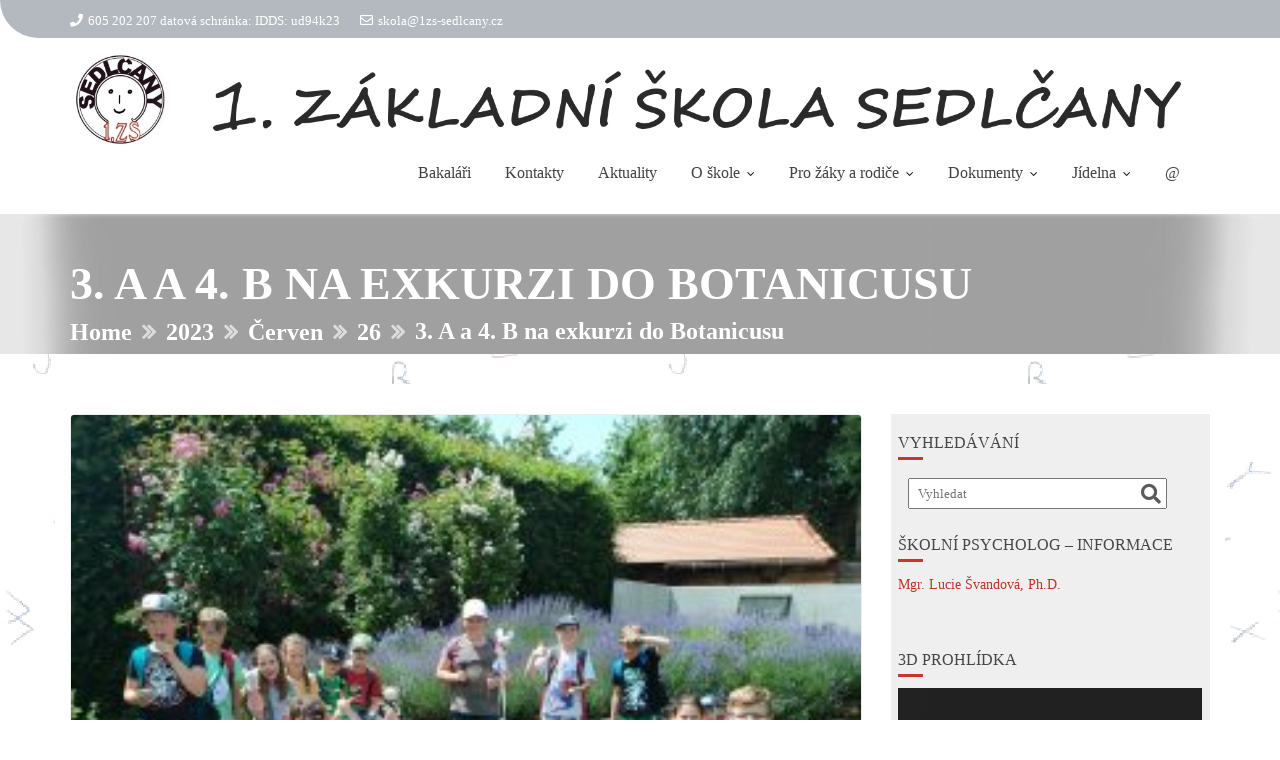

--- FILE ---
content_type: text/html; charset=UTF-8
request_url: http://www.1zs-sedlcany.cz/index.php/2023/06/26/3-a-a-4-b-na-exkurzi-do-botanicusu/
body_size: 16183
content:
<!DOCTYPE html><html lang="cs-CZ">	<head>

		        <meta charset="UTF-8">
        <meta name="viewport" content="width=device-width, initial-scale=1">
        <link rel="profile" href="//gmpg.org/xfn/11">
        <link rel="pingback" href="http://www.1zs-sedlcany.cz/xmlrpc.php">
        <title>3. A a 4. B na exkurzi do Botanicusu &#8211; 1. základní škola Sedlčany</title>
<link rel='dns-prefetch' href='//s.w.org' />
<link rel="alternate" type="application/rss+xml" title="1. základní škola Sedlčany &raquo; RSS zdroj" href="http://www.1zs-sedlcany.cz/index.php/feed/" />
<link rel="alternate" type="application/rss+xml" title="1. základní škola Sedlčany &raquo; RSS komentářů" href="http://www.1zs-sedlcany.cz/index.php/comments/feed/" />
<link rel="alternate" type="application/rss+xml" title="1. základní škola Sedlčany &raquo; RSS komentářů pro 3. A a 4. B na exkurzi do Botanicusu" href="http://www.1zs-sedlcany.cz/index.php/2023/06/26/3-a-a-4-b-na-exkurzi-do-botanicusu/feed/" />
		<script type="text/javascript">
			window._wpemojiSettings = {"baseUrl":"https:\/\/s.w.org\/images\/core\/emoji\/11\/72x72\/","ext":".png","svgUrl":"https:\/\/s.w.org\/images\/core\/emoji\/11\/svg\/","svgExt":".svg","source":{"concatemoji":"http:\/\/www.1zs-sedlcany.cz\/wp-includes\/js\/wp-emoji-release.min.js?ver=5.0.18"}};
			!function(e,a,t){var n,r,o,i=a.createElement("canvas"),p=i.getContext&&i.getContext("2d");function s(e,t){var a=String.fromCharCode;p.clearRect(0,0,i.width,i.height),p.fillText(a.apply(this,e),0,0);e=i.toDataURL();return p.clearRect(0,0,i.width,i.height),p.fillText(a.apply(this,t),0,0),e===i.toDataURL()}function c(e){var t=a.createElement("script");t.src=e,t.defer=t.type="text/javascript",a.getElementsByTagName("head")[0].appendChild(t)}for(o=Array("flag","emoji"),t.supports={everything:!0,everythingExceptFlag:!0},r=0;r<o.length;r++)t.supports[o[r]]=function(e){if(!p||!p.fillText)return!1;switch(p.textBaseline="top",p.font="600 32px Arial",e){case"flag":return s([55356,56826,55356,56819],[55356,56826,8203,55356,56819])?!1:!s([55356,57332,56128,56423,56128,56418,56128,56421,56128,56430,56128,56423,56128,56447],[55356,57332,8203,56128,56423,8203,56128,56418,8203,56128,56421,8203,56128,56430,8203,56128,56423,8203,56128,56447]);case"emoji":return!s([55358,56760,9792,65039],[55358,56760,8203,9792,65039])}return!1}(o[r]),t.supports.everything=t.supports.everything&&t.supports[o[r]],"flag"!==o[r]&&(t.supports.everythingExceptFlag=t.supports.everythingExceptFlag&&t.supports[o[r]]);t.supports.everythingExceptFlag=t.supports.everythingExceptFlag&&!t.supports.flag,t.DOMReady=!1,t.readyCallback=function(){t.DOMReady=!0},t.supports.everything||(n=function(){t.readyCallback()},a.addEventListener?(a.addEventListener("DOMContentLoaded",n,!1),e.addEventListener("load",n,!1)):(e.attachEvent("onload",n),a.attachEvent("onreadystatechange",function(){"complete"===a.readyState&&t.readyCallback()})),(n=t.source||{}).concatemoji?c(n.concatemoji):n.wpemoji&&n.twemoji&&(c(n.twemoji),c(n.wpemoji)))}(window,document,window._wpemojiSettings);
		</script>
		<style type="text/css">
img.wp-smiley,
img.emoji {
	display: inline !important;
	border: none !important;
	box-shadow: none !important;
	height: 1em !important;
	width: 1em !important;
	margin: 0 .07em !important;
	vertical-align: -0.1em !important;
	background: none !important;
	padding: 0 !important;
}
</style>
<link rel='stylesheet' id='wp-block-library-css'  href='http://www.1zs-sedlcany.cz/wp-includes/css/dist/block-library/style.min.css?ver=5.0.18' type='text/css' media='all' />
<link rel='stylesheet' id='wp-block-library-theme-css'  href='http://www.1zs-sedlcany.cz/wp-includes/css/dist/block-library/theme.min.css?ver=5.0.18' type='text/css' media='all' />
<link rel='stylesheet' id='prettyphotocss-css'  href='http://www.1zs-sedlcany.cz/wp-content/plugins/awesome-wp-image-gallery/css/prettyPhoto.css?ver=5.0.18' type='text/css' media='all' />
<link rel='stylesheet' id='image-gallery-css'  href='http://www.1zs-sedlcany.cz/wp-content/plugins/awesome-wp-image-gallery/css/image-gallery.css?ver=5.0.18' type='text/css' media='all' />
<link rel='stylesheet' id='contact-form-7-css'  href='http://www.1zs-sedlcany.cz/wp-content/plugins/contact-form-7/includes/css/styles.css?ver=5.1.9' type='text/css' media='all' />
<link rel='stylesheet' id='go-gallery-css'  href='http://www.1zs-sedlcany.cz/wp-content/plugins/go-gallery/assets/css/go-gallery.css?ver=1.1' type='text/css' media='all' />
<link rel='stylesheet' id='go-gallery-effects-css'  href='http://www.1zs-sedlcany.cz/wp-content/plugins/go-gallery/assets/css/effects.css?ver=1.1' type='text/css' media='all' />
<link rel='stylesheet' id='qtlb-css'  href='http://www.1zs-sedlcany.cz/wp-content/plugins/go-gallery/assets/plugins/qtlb/styles.css?ver=1.1' type='text/css' media='all' />
<link rel='stylesheet' id='bootstrap-css'  href='http://www.1zs-sedlcany.cz/wp-content/themes/education-base-pro/assets/library/bootstrap/css/bootstrap.min.css?ver=3.3.6' type='text/css' media='all' />
<link rel='stylesheet' id='font-awesome-css'  href='http://www.1zs-sedlcany.cz/wp-content/themes/education-base-pro/assets/library/Font-Awesome/css/font-awesome.min.css?ver=4.7.0' type='text/css' media='all' />
<link rel='stylesheet' id='jquery-owl-css'  href='http://www.1zs-sedlcany.cz/wp-content/themes/education-base-pro/assets/library/owl-carousel/owl.carousel.css?ver=1.3.3' type='text/css' media='all' />
<link rel='stylesheet' id='magnific-popup-css'  href='http://www.1zs-sedlcany.cz/wp-content/plugins/grand-media/assets/mag-popup/magnific-popup.css?ver=1.1.0' type='text/css' media='screen' />
<link rel='stylesheet' id='education-base-style-css'  href='http://www.1zs-sedlcany.cz/wp-content/themes/education-base-pro/style.css?ver=1.0.1' type='text/css' media='all' />
<style id='education-base-style-inline-css' type='text/css'>

           .image-slider-wrapper,
           .image-slider-wrapper .owl-wrapper-outer,
           .image-slider-wrapper .owl-item {
                height: 71vh !important;
            }            
          
              .inner-main-title {
                background-image:url('http://www.1zs-sedlcany.cz/wp-content/uploads/2021/09/cropped-pozadi4-1.jpg');
                background-repeat:no-repeat;
                background-size:cover;
                background-attachment:fixed;
                background-position: center; 
                height: 140px;
            }
        .site-title,
        .site-title a{
            font-family: 'Verdana';
        }
        .site-description,
        .site-description a{
            font-family: 'Verdana';
        }
        .main-navigation a{
            font-family: 'Verdana';
        }
        h1, h1 a,
        h2, h2 a,
        h3, h3 a,
        h4, h4 a,
        h5, h5 a,
        h6, h6 a {
            font-family: 'Verdana';
        }
        body, p,
         .main-title p{
            font-family: 'Verdana';
        }
        .site-title,
        .site-title a{
            color: #cc3333;
        }
        .site-title:hover,
        .site-title a:hover{
            color: #fd5308;
        }
        .site-description,
        .site-description a{
            color: #dd3333;
        }
        article .entry-content,
         .entry-content p,body{
            color: #5b5b5b;
        }
        a,
        .posted-on a,
        .cat-links a,
        .comments-link a,
        .edit-link a,
        .tags-links a,
        .byline a,
        .nav-links a,
        .widget li a {
            color: #bf3526;
        }
        a:hover,
        a:active,
        a:focus,
        .posted-on a:hover,
        .cat-links a:hover,
        .comments-link a:hover,
        .edit-link a:hover,
        .tags-links a:hover,
        .byline a:hover,
        .nav-links a:hover,
        .widget li a:hover{
            color: #bc700d;
        }
        h1, h1 a,
        h2, h2 a,
        h3, h3 a,
        h4, h4 a,
        h5, h5 a,
        h6, h6 a,
        article.post .entry-header .entry-title a, 
        article.page .entry-header .entry-title a{
            color: #474747;
        }
        .navbar .navbar-toggle:hover,
        .main-navigation .acme-normal-page .current_page_item,
        .main-navigation .acme-normal-page .current-menu-item,
        .main-navigation .active
        {
            color:#cc3333;
        }
        .main-navigation .navbar-nav li:hover > a{
            color:#fd5308;
        }
       .secondary-sidebar .widget-area.sidebar{
            background: #efefef;
        }
       .site-footer{
            background: #f9f9f9;
        }
       .site-footer h1,
       .site-footer h1 a,
       .site-footer h2,
       .site-footer h2 a,
       .site-footer h3,
       .site-footer h3 a,
       .site-footer h4,
       .site-footer h4 a,
       .site-footer h5,
       .site-footer h5 a,
       .site-footer h6,
       .site-footer h6 a,
       .site-footer .main-title,
       .site-footer li a,
       .site-footer .widget li a{
           color: #ffffff;
       }
       .site-footer,
       .site-footer li,
       .site-footer p{
           color: #0f0f0f;
       }
       .site-footer a,
       .site-footer .socials a,
       .site-footer .socials a:hover,
       .site-footer li a,
       .site-footer .widget li a{
           color: #dd3333;
       }
       .site-footer a:hover,
       .site-footer li a:hover,
       .site-footer .widget li a:hover{
           color: #fd5308;
       }
            .wpcf7-form input.wpcf7-submit:hover,
            .owl-buttons >div i,
            .col-details > h2,
             .primary-color,
             #education-base-breadcrumbs .breadcrumb-container a:hover,
             .contact-form i,
             .circle .fa{
                color: #cc3333;
            }
            .comment-form .form-submit input,
            .read-more,
            .acme-gallery .read-more,
            .btn-primary,
            .wpcf7-form input.wpcf7-submit,
            .breadcrumb,
            .owl-buttons >div i:hover,
            .top-header,
            .sm-up-container,
            .testimonial-content,
            .team-item:hover,
            .primary-bg-color,
            .acme-gallery .round-icon,
            .progress-bar,
            .gmap-toggle > i,
            .navbar .navbar-toggle:hover,
            .line > span,
            .wpcf7-form input.wpcf7-submit:hover,
            article.post .entry-header,
            .round-icon,
            .round-icon:hover{
                background-color: #cc3333;
                color:#fff;
            }
            .top-header,
            article.post .entry-header .year,
            .wpcf7-form input.wpcf7-submit ::before ,
            .btn-primary::before {
                background-color: #b3b9bf;
            }
            .copy-right{
                background-color: #999999;
            }
            .blog article.sticky,
            .top-header .read-more,
            .circle{
                border: 2px solid #cc3333;
            }
            .filters{
                border-bottom: 2px solid #cc3333;
            }
            .btn,
            .read-more,
            .acme-gallery .read-more,
            .wpcf7-form-control.wpcf7-submit,
            .sm-up-container,
            .btn.btn-primary,
            .btn-primary::before,
            .woocommerce #content #primary  ul.products li.product .button,
            .woocommerce #content #primary  ul.products li.product .button:hover,
            .mfp-iframe-holder .mfp-close:hover,
            .mfp-image-holder .mfp-close:hover,
            .mfp-iframe-holder .mfp-close,
            .mfp-image-holder .mfp-close{
                border-radius: 4px;
            }
            
</style>
<link rel='stylesheet' id='education_base-block-front-styles-css'  href='http://www.1zs-sedlcany.cz/wp-content/themes/education-base-pro/acmethemes/gutenberg/gutenberg-front.css?ver=1.0' type='text/css' media='all' />
<link rel='stylesheet' id='gmedia-global-frontend-css'  href='http://www.1zs-sedlcany.cz/wp-content/plugins/grand-media/assets/gmedia.global.front.css?ver=1.15.0' type='text/css' media='all' />
<script type='text/javascript' src='http://www.1zs-sedlcany.cz/wp-includes/js/jquery/jquery.js?ver=1.12.4'></script>
<script type='text/javascript' src='http://www.1zs-sedlcany.cz/wp-includes/js/jquery/jquery-migrate.min.js?ver=1.4.1'></script>
<script type='text/javascript' src='http://www.1zs-sedlcany.cz/wp-content/plugins/awesome-wp-image-gallery/js/jquery.prettyPhoto.js?ver=5.0.18'></script>
<script type='text/javascript' src='http://www.1zs-sedlcany.cz/wp-content/plugins/awesome-wp-image-gallery/js/pretiphoto.js?ver=5.0.18'></script>
<!--[if lt IE 9]>
<script type='text/javascript' src='http://www.1zs-sedlcany.cz/wp-content/themes/education-base-pro/assets/library/html5shiv/html5shiv.min.js?ver=3.7.3'></script>
<![endif]-->
<!--[if lt IE 9]>
<script type='text/javascript' src='http://www.1zs-sedlcany.cz/wp-content/themes/education-base-pro/assets/library/respond/respond.min.js?ver=1.1.2'></script>
<![endif]-->
<script type='text/javascript'>
/* <![CDATA[ */
var GmediaGallery = {"ajaxurl":"http:\/\/www.1zs-sedlcany.cz\/wp-admin\/admin-ajax.php","nonce":"e9f8248fc0","upload_dirurl":"http:\/\/www.1zs-sedlcany.cz\/wp-content\/grand-media","plugin_dirurl":"http:\/\/www.1zs-sedlcany.cz\/wp-content\/grand-media","license":"","license2":"","google_api_key":""};
/* ]]> */
</script>
<script type='text/javascript' src='http://www.1zs-sedlcany.cz/wp-content/plugins/grand-media/assets/gmedia.global.front.js?ver=1.13.0'></script>
<link rel='https://api.w.org/' href='http://www.1zs-sedlcany.cz/index.php/wp-json/' />
<link rel="EditURI" type="application/rsd+xml" title="RSD" href="http://www.1zs-sedlcany.cz/xmlrpc.php?rsd" />
<link rel="wlwmanifest" type="application/wlwmanifest+xml" href="http://www.1zs-sedlcany.cz/wp-includes/wlwmanifest.xml" /> 
<link rel='prev' title='Předchozí příspěvek' href='http://www.1zs-sedlcany.cz/index.php/2023/06/26/13850/' />
<link rel='next' title='T- Mobile olympijský běh pro školy' href='http://www.1zs-sedlcany.cz/index.php/2023/06/26/t-mobile-olympijsky-beh-pro-skoly/' />
<meta name="generator" content="WordPress 5.0.18" />
<link rel="canonical" href="http://www.1zs-sedlcany.cz/index.php/2023/06/26/3-a-a-4-b-na-exkurzi-do-botanicusu/" />
<link rel='shortlink' href='http://www.1zs-sedlcany.cz/?p=13930' />
<link rel="alternate" type="application/json+oembed" href="http://www.1zs-sedlcany.cz/index.php/wp-json/oembed/1.0/embed?url=http%3A%2F%2Fwww.1zs-sedlcany.cz%2Findex.php%2F2023%2F06%2F26%2F3-a-a-4-b-na-exkurzi-do-botanicusu%2F" />
<link rel="alternate" type="text/xml+oembed" href="http://www.1zs-sedlcany.cz/index.php/wp-json/oembed/1.0/embed?url=http%3A%2F%2Fwww.1zs-sedlcany.cz%2Findex.php%2F2023%2F06%2F26%2F3-a-a-4-b-na-exkurzi-do-botanicusu%2F&#038;format=xml" />
<!-- <meta name="NextGEN" version="3.3.17" /> -->

<!-- <meta name='GmediaGallery' version='1.19.6/1.8.0' license='' /> -->
<style type="text/css" id="custom-background-css">
body.custom-background { background-image: url("http://www.1zs-sedlcany.cz/wp-content/uploads/2020/05/pozadi.jpg"); background-position: left top; background-size: auto; background-repeat: repeat; background-attachment: scroll; }
</style>
<link rel="icon" href="http://www.1zs-sedlcany.cz/wp-content/uploads/2019/01/logo.jpg" sizes="32x32" />
<link rel="icon" href="http://www.1zs-sedlcany.cz/wp-content/uploads/2019/01/logo.jpg" sizes="192x192" />
<link rel="apple-touch-icon-precomposed" href="http://www.1zs-sedlcany.cz/wp-content/uploads/2019/01/logo.jpg" />
<meta name="msapplication-TileImage" content="http://www.1zs-sedlcany.cz/wp-content/uploads/2019/01/logo.jpg" />

	<link rel='stylesheet' id='ngg_trigger_buttons-css'  href='http://www.1zs-sedlcany.cz/wp-content/plugins/nextgen-gallery/products/photocrati_nextgen/modules/nextgen_gallery_display/static/trigger_buttons.css?ver=3.3.17' type='text/css' media='all' />
<link rel='stylesheet' id='simplelightbox-0-css'  href='http://www.1zs-sedlcany.cz/wp-content/plugins/nextgen-gallery/products/photocrati_nextgen/modules/lightbox/static/simplelightbox/simple-lightbox.css?ver=3.3.17' type='text/css' media='all' />
<link rel='stylesheet' id='fontawesome_v4_shim_style-css'  href='https://use.fontawesome.com/releases/v5.3.1/css/v4-shims.css?ver=5.0.18' type='text/css' media='all' />
<link rel='stylesheet' id='fontawesome-css'  href='https://use.fontawesome.com/releases/v5.3.1/css/all.css?ver=5.0.18' type='text/css' media='all' />
<link rel='stylesheet' id='nextgen_basic_thumbnails_style-css'  href='http://www.1zs-sedlcany.cz/wp-content/plugins/nextgen-gallery/products/photocrati_nextgen/modules/nextgen_basic_gallery/static/thumbnails/nextgen_basic_thumbnails.css?ver=3.3.17' type='text/css' media='all' />
<link rel='stylesheet' id='nextgen_pagination_style-css'  href='http://www.1zs-sedlcany.cz/wp-content/plugins/nextgen-gallery/products/photocrati_nextgen/modules/nextgen_pagination/static/style.css?ver=3.3.17' type='text/css' media='all' />
<link rel='stylesheet' id='mediaelement-css'  href='http://www.1zs-sedlcany.cz/wp-includes/js/mediaelement/mediaelementplayer-legacy.min.css?ver=4.2.6-78496d1' type='text/css' media='all' />
<link rel='stylesheet' id='wp-mediaelement-css'  href='http://www.1zs-sedlcany.cz/wp-includes/js/mediaelement/wp-mediaelement.min.css?ver=5.0.18' type='text/css' media='all' />
<link rel='stylesheet' id='nggallery-css'  href='http://www.1zs-sedlcany.cz/wp-content/plugins/nextgen-gallery/products/photocrati_nextgen/modules/ngglegacy/css/nggallery.css?ver=3.3.17' type='text/css' media='all' />
</head>
<body class="post-template-default single single-post postid-13930 single-format-standard custom-background wp-custom-logo right-sidebar left-logo-right-menu at-sticky-sidebar at-sticky-header">

        <div class="site" id="page">
                <a class="skip-link screen-reader-text" href="#content">Skip to content</a>
        <div class='education-base-main-header-wrapper'>            <div class="top-header left-curve">
                <div class="container">
                    <div class="row">
                        <div class="col-sm-7 text-left">
                            <span class='top-phone'><i class='fa fa-phone'></i>605 202 207 datová schránka: IDDS: ud94k23</span><a class='top-email' href='mailto:skola@1zs-sedlcany.cz'><i class='fa fa-envelope-o'></i>skola@1zs-sedlcany.cz</a>                        </div>
                        <div class="col-sm-5 text-right">
                                                    </div>
                    </div>
                </div>
            </div>
                    <div class="navbar at-navbar  education-base-sticky" id="navbar" role="navigation">
            <div class="container">
                <div class="navbar-header">
                    <button type="button" class="navbar-toggle" data-toggle="collapse" data-target=".navbar-collapse"><i class="fa fa-bars"></i></button>
                    <!--added options-->
                    <div class="search-woo responsive-only">
                                             </div>
                    <!--added options end-->
                    <div class='site-identity-wrapper'><a href="http://www.1zs-sedlcany.cz/" class="custom-logo-link" rel="home" itemprop="url"><img width="1800" height="150" src="http://www.1zs-sedlcany.cz/wp-content/uploads/2021/01/logo10.jpg" class="custom-logo" alt="1. základní škola Sedlčany" itemprop="logo" srcset="http://www.1zs-sedlcany.cz/wp-content/uploads/2021/01/logo10.jpg 1800w, http://www.1zs-sedlcany.cz/wp-content/uploads/2021/01/logo10-300x25.jpg 300w, http://www.1zs-sedlcany.cz/wp-content/uploads/2021/01/logo10-768x64.jpg 768w" sizes="(max-width: 1800px) 100vw, 1800px" /></a></div>                </div>
                <!--added options-->
                <div class="search-woo desktop-only">
                                     </div>
                <!--added options end-->
               <div class="responsive-only clearfix"></div>
                <div class="main-navigation navbar-collapse collapse">
                    <div class="menu-hlavni-menu-container"><ul id="primary-menu" class="nav navbar-nav navbar-right acme-normal-page"><li id="menu-item-265" class="menu-item menu-item-type-custom menu-item-object-custom menu-item-265"><a href="https://1zs-sedlcany.bakalari.cz">Bakaláři</a></li>
<li id="menu-item-305" class="menu-item menu-item-type-post_type menu-item-object-page menu-item-305"><a href="http://www.1zs-sedlcany.cz/index.php/kontakty/">Kontakty</a></li>
<li id="menu-item-164" class="menu-item menu-item-type-taxonomy menu-item-object-category current-post-ancestor current-menu-parent current-post-parent menu-item-164"><a href="http://www.1zs-sedlcany.cz/index.php/category/aktuality/">Aktuality</a></li>
<li id="menu-item-160" class="menu-item menu-item-type-post_type menu-item-object-page menu-item-home menu-item-has-children menu-item-160"><a href="http://www.1zs-sedlcany.cz/index.php/o-skole/">O škole</a>
<ul class="sub-menu">
	<li id="menu-item-553" class="menu-item menu-item-type-custom menu-item-object-custom menu-item-553"><a href="http://www.1zs-sedlcany.cz/index.php/o-skole/">informace o škole</a></li>
	<li id="menu-item-626" class="menu-item menu-item-type-taxonomy menu-item-object-category menu-item-626"><a href="http://www.1zs-sedlcany.cz/index.php/category/uspechy-aktuality/">Úspěchy</a></li>
	<li id="menu-item-747" class="menu-item menu-item-type-post_type menu-item-object-page menu-item-747"><a href="http://www.1zs-sedlcany.cz/index.php/projekty/">Projekty</a></li>
	<li id="menu-item-271" class="menu-item menu-item-type-post_type menu-item-object-page menu-item-271"><a href="http://www.1zs-sedlcany.cz/index.php/skolni-parlament/">Školní parlament</a></li>
	<li id="menu-item-309" class="menu-item menu-item-type-post_type menu-item-object-page menu-item-309"><a href="http://www.1zs-sedlcany.cz/index.php/skolni-poradenske-pracoviste/">Školní poradenské pracoviště</a></li>
	<li id="menu-item-270" class="menu-item menu-item-type-post_type menu-item-object-page menu-item-270"><a href="http://www.1zs-sedlcany.cz/index.php/skolska-rada-a-srpds/">Školská rada a SRPDŠ</a></li>
	<li id="menu-item-734" class="menu-item menu-item-type-post_type menu-item-object-page menu-item-734"><a href="http://www.1zs-sedlcany.cz/index.php/o-skole/prirodni-zahrada/">Přírodní zahrada</a></li>
</ul>
</li>
<li id="menu-item-621" class="menu-item menu-item-type-post_type menu-item-object-page menu-item-has-children menu-item-621"><a href="http://www.1zs-sedlcany.cz/index.php/pro-zaky-a-rodice/">Pro žáky a rodiče</a>
<ul class="sub-menu">
	<li id="menu-item-18065" class="menu-item menu-item-type-custom menu-item-object-custom menu-item-18065"><a href="http://www.1zs-sedlcany.cz/wp-content/uploads/2024/04/Školní_psycholog_-_informace-1.pdf">školní psycholog &#8211; informace</a></li>
	<li id="menu-item-1126" class="menu-item menu-item-type-custom menu-item-object-custom menu-item-1126"><a href="http://www.1zs-sedlcany.cz/wp-content/uploads/2025/09/rozvtrid25_novy.pdf">Rozvrhy 2025-2026</a></li>
	<li id="menu-item-20349" class="menu-item menu-item-type-custom menu-item-object-custom menu-item-20349"><a href="http://www.1zs-sedlcany.cz/wp-content/uploads/2023/01/prezentace.pdf">Zásady pro tvorbu prezentace</a></li>
	<li id="menu-item-5200" class="menu-item menu-item-type-post_type menu-item-object-page menu-item-5200"><a href="http://www.1zs-sedlcany.cz/index.php/pro-zaky-a-rodice/vyukove-materialy/">Výukové materiály</a></li>
	<li id="menu-item-797" class="menu-item menu-item-type-post_type menu-item-object-page menu-item-797"><a href="http://www.1zs-sedlcany.cz/index.php/pro-zaky-a-rodice/omluvte-sve-dite/">Omluvte své dítě</a></li>
	<li id="menu-item-622" class="menu-item menu-item-type-post_type menu-item-object-page menu-item-622"><a href="http://www.1zs-sedlcany.cz/index.php/dokumenty-pro-zaky-a-rodice/">Dokumenty pro žáky a rodiče</a></li>
	<li id="menu-item-1114" class="menu-item menu-item-type-post_type menu-item-object-page menu-item-1114"><a href="http://www.1zs-sedlcany.cz/index.php/plan-tydne/">Plán týdne</a></li>
	<li id="menu-item-297" class="menu-item menu-item-type-post_type menu-item-object-page menu-item-297"><a href="http://www.1zs-sedlcany.cz/index.php/tridni-schuzky-a-konzultace/">Třídní schůzky a konzultace</a></li>
	<li id="menu-item-296" class="menu-item menu-item-type-post_type menu-item-object-page menu-item-296"><a href="http://www.1zs-sedlcany.cz/index.php/prazdniny/">Prázdniny</a></li>
	<li id="menu-item-159" class="menu-item menu-item-type-post_type menu-item-object-page menu-item-159"><a href="http://www.1zs-sedlcany.cz/index.php/skolni-druzina/">Školní družina</a></li>
	<li id="menu-item-277" class="menu-item menu-item-type-post_type menu-item-object-page menu-item-277"><a href="http://www.1zs-sedlcany.cz/index.php/skolni-klub-krouzky/">Školní klub-kroužky</a></li>
	<li id="menu-item-769" class="menu-item menu-item-type-post_type menu-item-object-page menu-item-769"><a href="http://www.1zs-sedlcany.cz/index.php/dulezita-upozorneni/">Důležitá upozornění</a></li>
	<li id="menu-item-2329" class="menu-item menu-item-type-post_type menu-item-object-page menu-item-2329"><a href="http://www.1zs-sedlcany.cz/index.php/pro-zaky-a-rodice/mimoskolni-aktivity/">Mimoškolní aktivity</a></li>
	<li id="menu-item-4068" class="menu-item menu-item-type-post_type menu-item-object-page menu-item-4068"><a href="http://www.1zs-sedlcany.cz/index.php/zapis-2021/">Zápis 2026</a></li>
	<li id="menu-item-7372" class="menu-item menu-item-type-post_type menu-item-object-page menu-item-7372"><a href="http://www.1zs-sedlcany.cz/index.php/materialy-pro-ukrajince/">Materiály pro Ukrajince</a></li>
</ul>
</li>
<li id="menu-item-162" class="menu-item menu-item-type-post_type menu-item-object-page menu-item-has-children menu-item-162"><a href="http://www.1zs-sedlcany.cz/index.php/dokumenty/">Dokumenty</a>
<ul class="sub-menu">
	<li id="menu-item-1916" class="menu-item menu-item-type-post_type menu-item-object-page menu-item-1916"><a href="http://www.1zs-sedlcany.cz/index.php/skolni-rad/">Školní řád</a></li>
	<li id="menu-item-23317" class="menu-item menu-item-type-custom menu-item-object-custom menu-item-23317"><a href="http://www.1zs-sedlcany.cz/wp-content/uploads/2025/05/Vnitřní-řád-1.ZŠ-Sedlčany.pdf">Vnitřní řád školy</a></li>
	<li id="menu-item-273" class="menu-item menu-item-type-custom menu-item-object-custom menu-item-273"><a href="http://www.1zs-sedlcany.cz/wp-content/uploads/2025/03/SVP2025.pdf">Školní vzdělávací program</a></li>
	<li id="menu-item-22471" class="menu-item menu-item-type-post_type menu-item-object-page menu-item-22471"><a href="http://www.1zs-sedlcany.cz/index.php/mapa-skoly/">Mapa školy</a></li>
	<li id="menu-item-306" class="menu-item menu-item-type-post_type menu-item-object-page menu-item-306"><a href="http://www.1zs-sedlcany.cz/index.php/o-skole/gdpr/">GDPR</a></li>
	<li id="menu-item-21003" class="menu-item menu-item-type-post_type menu-item-object-page menu-item-21003"><a href="http://www.1zs-sedlcany.cz/index.php/ochrana-oznamovatelu/">Ochrana oznamovatelů</a></li>
	<li id="menu-item-307" class="menu-item menu-item-type-post_type menu-item-object-page menu-item-307"><a href="http://www.1zs-sedlcany.cz/index.php/rozpocet-skoly/">Rozpočet školy</a></li>
	<li id="menu-item-342" class="menu-item menu-item-type-post_type menu-item-object-page menu-item-342"><a href="http://www.1zs-sedlcany.cz/index.php/vyrocni-zpravy/">Výroční zprávy</a></li>
	<li id="menu-item-21856" class="menu-item menu-item-type-post_type menu-item-object-page menu-item-21856"><a href="http://www.1zs-sedlcany.cz/index.php/dokumenty/inspekcni-zpravy/">Inspekční zprávy</a></li>
	<li id="menu-item-319" class="menu-item menu-item-type-post_type menu-item-object-page menu-item-319"><a href="http://www.1zs-sedlcany.cz/index.php/ict-plan-rozvoje/">ICT plán rozvoje</a></li>
</ul>
</li>
<li id="menu-item-158" class="menu-item menu-item-type-post_type menu-item-object-page menu-item-has-children menu-item-158"><a href="http://www.1zs-sedlcany.cz/index.php/skolni-jidelna/">Jídelna</a>
<ul class="sub-menu">
	<li id="menu-item-285" class="menu-item menu-item-type-custom menu-item-object-custom menu-item-285"><a href="https://www.strava.cz/strava/Stravnik/Prihlaseni?zarizeni=3745">Přihlášení do strava.cz</a></li>
	<li id="menu-item-554" class="menu-item menu-item-type-custom menu-item-object-custom menu-item-554"><a href="http://www.1zs-sedlcany.cz/index.php/skolni-jidelna/">informace a rozpočty</a></li>
	<li id="menu-item-287" class="menu-item menu-item-type-custom menu-item-object-custom menu-item-287"><a href="https://www.strava.cz/Strava/Stravnik/Jidelnicky?zarizeni=3745">jídelníček</a></li>
</ul>
</li>
<li id="menu-item-315" class="menu-item menu-item-type-custom menu-item-object-custom menu-item-315"><a href="https://www.1zs-sedlcany.cz/SOGo">@</a></li>
</ul></div>                </div>
                <!--/.nav-collapse -->
            </div>
        </div>
        </div><div class="wrapper inner-main-title">
	<div class="container">
		<header class="entry-header slideInUp1">
			<h1 class="entry-title">3. A a 4. B na exkurzi do Botanicusu</h1>			<div class='breadcrumbs slideInUp2'><div id='education-base-breadcrumbs'><div role="navigation" aria-label="Breadcrumbs" class="breadcrumb-trail breadcrumbs" itemprop="breadcrumb"><ul class="trail-items" itemscope itemtype="http://schema.org/BreadcrumbList"><meta name="numberOfItems" content="5" /><meta name="itemListOrder" content="Ascending" /><li itemprop="itemListElement" itemscope itemtype="http://schema.org/ListItem" class="trail-item trail-begin"><a href="http://www.1zs-sedlcany.cz/" rel="home" itemprop="item"><span itemprop="name">Home</span></a><meta itemprop="position" content="1" /></li><li itemprop="itemListElement" itemscope itemtype="http://schema.org/ListItem" class="trail-item"><a href="http://www.1zs-sedlcany.cz/index.php/2023/" itemprop="item"><span itemprop="name">2023</span></a><meta itemprop="position" content="2" /></li><li itemprop="itemListElement" itemscope itemtype="http://schema.org/ListItem" class="trail-item"><a href="http://www.1zs-sedlcany.cz/index.php/2023/06/" itemprop="item"><span itemprop="name">Červen</span></a><meta itemprop="position" content="3" /></li><li itemprop="itemListElement" itemscope itemtype="http://schema.org/ListItem" class="trail-item"><a href="http://www.1zs-sedlcany.cz/index.php/2023/06/26/" itemprop="item"><span itemprop="name">26</span></a><meta itemprop="position" content="4" /></li><li itemprop="itemListElement" itemscope itemtype="http://schema.org/ListItem" class="trail-item trail-end"><span itemprop="item"><span itemprop="name">3. A a 4. B na exkurzi do Botanicusu</span></span><meta itemprop="position" content="5" /></li></ul></div></div></div>		</header><!-- .entry-header -->
	</div>
</div>
<div id="content" class="site-content container clearfix">
		<div id="primary" class="content-area">
		<main id="main" class="site-main" role="main">
		<article id="post-13930" class="slideInUp1 post-13930 post type-post status-publish format-standard has-post-thumbnail hentry category-aktuality">
	<div class="content-wrapper">
		<figure class="post-thumb"><img width="300" height="300" src="http://www.1zs-sedlcany.cz/wp-content/uploads/2023/06/IMG20230622122544-300x300.jpg" class="attachment-medium size-medium wp-post-image" alt="" srcset="http://www.1zs-sedlcany.cz/wp-content/uploads/2023/06/IMG20230622122544-300x300.jpg 300w, http://www.1zs-sedlcany.cz/wp-content/uploads/2023/06/IMG20230622122544-150x150.jpg 150w, http://www.1zs-sedlcany.cz/wp-content/uploads/2023/06/IMG20230622122544-768x768.jpg 768w, http://www.1zs-sedlcany.cz/wp-content/uploads/2023/06/IMG20230622122544-1024x1024.jpg 1024w, http://www.1zs-sedlcany.cz/wp-content/uploads/2023/06/IMG20230622122544.jpg 1068w" sizes="(max-width: 300px) 100vw, 300px" /></figure>		<div class="entry-content">
			<footer class="entry-footer">
							</footer><!-- .entry-footer -->
			<p><em><strong>Třídy 3. A a 4. B se vydaly dne 22. 6. 2023 na exkurzi do Botanicusu v&nbsp;Ostré u Lysé nad Labem.</strong></em> V historické vesničce si mohly děti vyzkoušet mnoho dřívějších řemesel, například kovářství, provaznictví, hrnčířství, drátenictví aj. Své vlastnoručně vytvořené výrobky, např. mýdla, papír i vyrýžované kousky „zlata“ si spokojené děti odvážely v&nbsp;batůžcích domů. Součástí prohlídky Botanicusu byla&nbsp; krásná bylinná zahrada, která všem poskytla v&nbsp;horku stín ke svačině i odpočinku.</p>
<p>E. Moulíková, S. Englová</p>
<!-- default-view.php -->
<div
	class="ngg-galleryoverview default-view "
	id="ngg-gallery-9b54f712cab0cfbb38f898726054c346-1">

		<!-- Thumbnails -->
				<div id="ngg-image-0" class="ngg-gallery-thumbnail-box " >
				        <div class="ngg-gallery-thumbnail">
            <a href="http://www.1zs-sedlcany.cz/wp-content/gallery/2023_botanicus/IMG-20230622-WA0003.jpg"
               title=""
               data-src="http://www.1zs-sedlcany.cz/wp-content/gallery/2023_botanicus/IMG-20230622-WA0003.jpg"
               data-thumbnail="http://www.1zs-sedlcany.cz/wp-content/gallery/2023_botanicus/thumbs/thumbs_IMG-20230622-WA0003.jpg"
               data-image-id="10139"
               data-title="IMG-20230622-WA0003"
               data-description=""
               data-image-slug="img-20230622-wa0003"
               class="ngg-simplelightbox" rel="9b54f712cab0cfbb38f898726054c346">
                <img
                    title="IMG-20230622-WA0003"
                    alt="IMG-20230622-WA0003"
                    src="http://www.1zs-sedlcany.cz/wp-content/gallery/2023_botanicus/thumbs/thumbs_IMG-20230622-WA0003.jpg"
                    width="240"
                    height="160"
                    style="max-width:100%;"
                />
            </a>
        </div>
							</div> 
			
				<div id="ngg-image-1" class="ngg-gallery-thumbnail-box " >
				        <div class="ngg-gallery-thumbnail">
            <a href="http://www.1zs-sedlcany.cz/wp-content/gallery/2023_botanicus/IMG-20230622-WA0004.jpg"
               title=""
               data-src="http://www.1zs-sedlcany.cz/wp-content/gallery/2023_botanicus/IMG-20230622-WA0004.jpg"
               data-thumbnail="http://www.1zs-sedlcany.cz/wp-content/gallery/2023_botanicus/thumbs/thumbs_IMG-20230622-WA0004.jpg"
               data-image-id="10140"
               data-title="IMG-20230622-WA0004"
               data-description=""
               data-image-slug="img-20230622-wa0004"
               class="ngg-simplelightbox" rel="9b54f712cab0cfbb38f898726054c346">
                <img
                    title="IMG-20230622-WA0004"
                    alt="IMG-20230622-WA0004"
                    src="http://www.1zs-sedlcany.cz/wp-content/gallery/2023_botanicus/thumbs/thumbs_IMG-20230622-WA0004.jpg"
                    width="240"
                    height="160"
                    style="max-width:100%;"
                />
            </a>
        </div>
							</div> 
			
				<div id="ngg-image-2" class="ngg-gallery-thumbnail-box " >
				        <div class="ngg-gallery-thumbnail">
            <a href="http://www.1zs-sedlcany.cz/wp-content/gallery/2023_botanicus/IMG-20230622-WA0005.jpg"
               title=""
               data-src="http://www.1zs-sedlcany.cz/wp-content/gallery/2023_botanicus/IMG-20230622-WA0005.jpg"
               data-thumbnail="http://www.1zs-sedlcany.cz/wp-content/gallery/2023_botanicus/thumbs/thumbs_IMG-20230622-WA0005.jpg"
               data-image-id="10141"
               data-title="IMG-20230622-WA0005"
               data-description=""
               data-image-slug="img-20230622-wa0005"
               class="ngg-simplelightbox" rel="9b54f712cab0cfbb38f898726054c346">
                <img
                    title="IMG-20230622-WA0005"
                    alt="IMG-20230622-WA0005"
                    src="http://www.1zs-sedlcany.cz/wp-content/gallery/2023_botanicus/thumbs/thumbs_IMG-20230622-WA0005.jpg"
                    width="240"
                    height="160"
                    style="max-width:100%;"
                />
            </a>
        </div>
							</div> 
			
				<div id="ngg-image-3" class="ngg-gallery-thumbnail-box " >
				        <div class="ngg-gallery-thumbnail">
            <a href="http://www.1zs-sedlcany.cz/wp-content/gallery/2023_botanicus/IMG-20230622-WA0006.jpg"
               title=""
               data-src="http://www.1zs-sedlcany.cz/wp-content/gallery/2023_botanicus/IMG-20230622-WA0006.jpg"
               data-thumbnail="http://www.1zs-sedlcany.cz/wp-content/gallery/2023_botanicus/thumbs/thumbs_IMG-20230622-WA0006.jpg"
               data-image-id="10142"
               data-title="IMG-20230622-WA0006"
               data-description=""
               data-image-slug="img-20230622-wa0006"
               class="ngg-simplelightbox" rel="9b54f712cab0cfbb38f898726054c346">
                <img
                    title="IMG-20230622-WA0006"
                    alt="IMG-20230622-WA0006"
                    src="http://www.1zs-sedlcany.cz/wp-content/gallery/2023_botanicus/thumbs/thumbs_IMG-20230622-WA0006.jpg"
                    width="240"
                    height="160"
                    style="max-width:100%;"
                />
            </a>
        </div>
							</div> 
			
				<div id="ngg-image-4" class="ngg-gallery-thumbnail-box " >
				        <div class="ngg-gallery-thumbnail">
            <a href="http://www.1zs-sedlcany.cz/wp-content/gallery/2023_botanicus/IMG-20230622-WA0007.jpg"
               title=""
               data-src="http://www.1zs-sedlcany.cz/wp-content/gallery/2023_botanicus/IMG-20230622-WA0007.jpg"
               data-thumbnail="http://www.1zs-sedlcany.cz/wp-content/gallery/2023_botanicus/thumbs/thumbs_IMG-20230622-WA0007.jpg"
               data-image-id="10143"
               data-title="IMG-20230622-WA0007"
               data-description=""
               data-image-slug="img-20230622-wa0007"
               class="ngg-simplelightbox" rel="9b54f712cab0cfbb38f898726054c346">
                <img
                    title="IMG-20230622-WA0007"
                    alt="IMG-20230622-WA0007"
                    src="http://www.1zs-sedlcany.cz/wp-content/gallery/2023_botanicus/thumbs/thumbs_IMG-20230622-WA0007.jpg"
                    width="240"
                    height="160"
                    style="max-width:100%;"
                />
            </a>
        </div>
							</div> 
			
				<div id="ngg-image-5" class="ngg-gallery-thumbnail-box " >
				        <div class="ngg-gallery-thumbnail">
            <a href="http://www.1zs-sedlcany.cz/wp-content/gallery/2023_botanicus/IMG-20230622-WA0009.jpg"
               title=""
               data-src="http://www.1zs-sedlcany.cz/wp-content/gallery/2023_botanicus/IMG-20230622-WA0009.jpg"
               data-thumbnail="http://www.1zs-sedlcany.cz/wp-content/gallery/2023_botanicus/thumbs/thumbs_IMG-20230622-WA0009.jpg"
               data-image-id="10144"
               data-title="IMG-20230622-WA0009"
               data-description=""
               data-image-slug="img-20230622-wa0009"
               class="ngg-simplelightbox" rel="9b54f712cab0cfbb38f898726054c346">
                <img
                    title="IMG-20230622-WA0009"
                    alt="IMG-20230622-WA0009"
                    src="http://www.1zs-sedlcany.cz/wp-content/gallery/2023_botanicus/thumbs/thumbs_IMG-20230622-WA0009.jpg"
                    width="240"
                    height="160"
                    style="max-width:100%;"
                />
            </a>
        </div>
							</div> 
			
				<div id="ngg-image-6" class="ngg-gallery-thumbnail-box " >
				        <div class="ngg-gallery-thumbnail">
            <a href="http://www.1zs-sedlcany.cz/wp-content/gallery/2023_botanicus/IMG-20230622-WA0010.jpg"
               title=""
               data-src="http://www.1zs-sedlcany.cz/wp-content/gallery/2023_botanicus/IMG-20230622-WA0010.jpg"
               data-thumbnail="http://www.1zs-sedlcany.cz/wp-content/gallery/2023_botanicus/thumbs/thumbs_IMG-20230622-WA0010.jpg"
               data-image-id="10145"
               data-title="IMG-20230622-WA0010"
               data-description=""
               data-image-slug="img-20230622-wa0010"
               class="ngg-simplelightbox" rel="9b54f712cab0cfbb38f898726054c346">
                <img
                    title="IMG-20230622-WA0010"
                    alt="IMG-20230622-WA0010"
                    src="http://www.1zs-sedlcany.cz/wp-content/gallery/2023_botanicus/thumbs/thumbs_IMG-20230622-WA0010.jpg"
                    width="240"
                    height="160"
                    style="max-width:100%;"
                />
            </a>
        </div>
							</div> 
			
				<div id="ngg-image-7" class="ngg-gallery-thumbnail-box " >
				        <div class="ngg-gallery-thumbnail">
            <a href="http://www.1zs-sedlcany.cz/wp-content/gallery/2023_botanicus/IMG-20230622-WA0012.jpg"
               title=""
               data-src="http://www.1zs-sedlcany.cz/wp-content/gallery/2023_botanicus/IMG-20230622-WA0012.jpg"
               data-thumbnail="http://www.1zs-sedlcany.cz/wp-content/gallery/2023_botanicus/thumbs/thumbs_IMG-20230622-WA0012.jpg"
               data-image-id="10146"
               data-title="IMG-20230622-WA0012"
               data-description=""
               data-image-slug="img-20230622-wa0012"
               class="ngg-simplelightbox" rel="9b54f712cab0cfbb38f898726054c346">
                <img
                    title="IMG-20230622-WA0012"
                    alt="IMG-20230622-WA0012"
                    src="http://www.1zs-sedlcany.cz/wp-content/gallery/2023_botanicus/thumbs/thumbs_IMG-20230622-WA0012.jpg"
                    width="240"
                    height="160"
                    style="max-width:100%;"
                />
            </a>
        </div>
							</div> 
			
				<div id="ngg-image-8" class="ngg-gallery-thumbnail-box " >
				        <div class="ngg-gallery-thumbnail">
            <a href="http://www.1zs-sedlcany.cz/wp-content/gallery/2023_botanicus/IMG-20230622-WA0013.jpg"
               title=""
               data-src="http://www.1zs-sedlcany.cz/wp-content/gallery/2023_botanicus/IMG-20230622-WA0013.jpg"
               data-thumbnail="http://www.1zs-sedlcany.cz/wp-content/gallery/2023_botanicus/thumbs/thumbs_IMG-20230622-WA0013.jpg"
               data-image-id="10147"
               data-title="IMG-20230622-WA0013"
               data-description=""
               data-image-slug="img-20230622-wa0013"
               class="ngg-simplelightbox" rel="9b54f712cab0cfbb38f898726054c346">
                <img
                    title="IMG-20230622-WA0013"
                    alt="IMG-20230622-WA0013"
                    src="http://www.1zs-sedlcany.cz/wp-content/gallery/2023_botanicus/thumbs/thumbs_IMG-20230622-WA0013.jpg"
                    width="240"
                    height="160"
                    style="max-width:100%;"
                />
            </a>
        </div>
							</div> 
			
				<div id="ngg-image-9" class="ngg-gallery-thumbnail-box " >
				        <div class="ngg-gallery-thumbnail">
            <a href="http://www.1zs-sedlcany.cz/wp-content/gallery/2023_botanicus/IMG-20230622-WA0014.jpg"
               title=""
               data-src="http://www.1zs-sedlcany.cz/wp-content/gallery/2023_botanicus/IMG-20230622-WA0014.jpg"
               data-thumbnail="http://www.1zs-sedlcany.cz/wp-content/gallery/2023_botanicus/thumbs/thumbs_IMG-20230622-WA0014.jpg"
               data-image-id="10148"
               data-title="IMG-20230622-WA0014"
               data-description=""
               data-image-slug="img-20230622-wa0014"
               class="ngg-simplelightbox" rel="9b54f712cab0cfbb38f898726054c346">
                <img
                    title="IMG-20230622-WA0014"
                    alt="IMG-20230622-WA0014"
                    src="http://www.1zs-sedlcany.cz/wp-content/gallery/2023_botanicus/thumbs/thumbs_IMG-20230622-WA0014.jpg"
                    width="240"
                    height="160"
                    style="max-width:100%;"
                />
            </a>
        </div>
							</div> 
			
				<div id="ngg-image-10" class="ngg-gallery-thumbnail-box " >
				        <div class="ngg-gallery-thumbnail">
            <a href="http://www.1zs-sedlcany.cz/wp-content/gallery/2023_botanicus/IMG-20230622-WA0015.jpg"
               title=""
               data-src="http://www.1zs-sedlcany.cz/wp-content/gallery/2023_botanicus/IMG-20230622-WA0015.jpg"
               data-thumbnail="http://www.1zs-sedlcany.cz/wp-content/gallery/2023_botanicus/thumbs/thumbs_IMG-20230622-WA0015.jpg"
               data-image-id="10149"
               data-title="IMG-20230622-WA0015"
               data-description=""
               data-image-slug="img-20230622-wa0015"
               class="ngg-simplelightbox" rel="9b54f712cab0cfbb38f898726054c346">
                <img
                    title="IMG-20230622-WA0015"
                    alt="IMG-20230622-WA0015"
                    src="http://www.1zs-sedlcany.cz/wp-content/gallery/2023_botanicus/thumbs/thumbs_IMG-20230622-WA0015.jpg"
                    width="240"
                    height="160"
                    style="max-width:100%;"
                />
            </a>
        </div>
							</div> 
			
				<div id="ngg-image-11" class="ngg-gallery-thumbnail-box " >
				        <div class="ngg-gallery-thumbnail">
            <a href="http://www.1zs-sedlcany.cz/wp-content/gallery/2023_botanicus/IMG-20230622-WA0016.jpg"
               title=""
               data-src="http://www.1zs-sedlcany.cz/wp-content/gallery/2023_botanicus/IMG-20230622-WA0016.jpg"
               data-thumbnail="http://www.1zs-sedlcany.cz/wp-content/gallery/2023_botanicus/thumbs/thumbs_IMG-20230622-WA0016.jpg"
               data-image-id="10150"
               data-title="IMG-20230622-WA0016"
               data-description=""
               data-image-slug="img-20230622-wa0016"
               class="ngg-simplelightbox" rel="9b54f712cab0cfbb38f898726054c346">
                <img
                    title="IMG-20230622-WA0016"
                    alt="IMG-20230622-WA0016"
                    src="http://www.1zs-sedlcany.cz/wp-content/gallery/2023_botanicus/thumbs/thumbs_IMG-20230622-WA0016.jpg"
                    width="240"
                    height="160"
                    style="max-width:100%;"
                />
            </a>
        </div>
							</div> 
			
				<div id="ngg-image-12" class="ngg-gallery-thumbnail-box " >
				        <div class="ngg-gallery-thumbnail">
            <a href="http://www.1zs-sedlcany.cz/wp-content/gallery/2023_botanicus/IMG-20230622-WA0017.jpg"
               title=""
               data-src="http://www.1zs-sedlcany.cz/wp-content/gallery/2023_botanicus/IMG-20230622-WA0017.jpg"
               data-thumbnail="http://www.1zs-sedlcany.cz/wp-content/gallery/2023_botanicus/thumbs/thumbs_IMG-20230622-WA0017.jpg"
               data-image-id="10151"
               data-title="IMG-20230622-WA0017"
               data-description=""
               data-image-slug="img-20230622-wa0017"
               class="ngg-simplelightbox" rel="9b54f712cab0cfbb38f898726054c346">
                <img
                    title="IMG-20230622-WA0017"
                    alt="IMG-20230622-WA0017"
                    src="http://www.1zs-sedlcany.cz/wp-content/gallery/2023_botanicus/thumbs/thumbs_IMG-20230622-WA0017.jpg"
                    width="240"
                    height="160"
                    style="max-width:100%;"
                />
            </a>
        </div>
							</div> 
			
				<div id="ngg-image-13" class="ngg-gallery-thumbnail-box " >
				        <div class="ngg-gallery-thumbnail">
            <a href="http://www.1zs-sedlcany.cz/wp-content/gallery/2023_botanicus/IMG-20230622-WA0018.jpg"
               title=""
               data-src="http://www.1zs-sedlcany.cz/wp-content/gallery/2023_botanicus/IMG-20230622-WA0018.jpg"
               data-thumbnail="http://www.1zs-sedlcany.cz/wp-content/gallery/2023_botanicus/thumbs/thumbs_IMG-20230622-WA0018.jpg"
               data-image-id="10152"
               data-title="IMG-20230622-WA0018"
               data-description=""
               data-image-slug="img-20230622-wa0018"
               class="ngg-simplelightbox" rel="9b54f712cab0cfbb38f898726054c346">
                <img
                    title="IMG-20230622-WA0018"
                    alt="IMG-20230622-WA0018"
                    src="http://www.1zs-sedlcany.cz/wp-content/gallery/2023_botanicus/thumbs/thumbs_IMG-20230622-WA0018.jpg"
                    width="240"
                    height="160"
                    style="max-width:100%;"
                />
            </a>
        </div>
							</div> 
			
				<div id="ngg-image-14" class="ngg-gallery-thumbnail-box " >
				        <div class="ngg-gallery-thumbnail">
            <a href="http://www.1zs-sedlcany.cz/wp-content/gallery/2023_botanicus/IMG-20230622-WA0019.jpg"
               title=""
               data-src="http://www.1zs-sedlcany.cz/wp-content/gallery/2023_botanicus/IMG-20230622-WA0019.jpg"
               data-thumbnail="http://www.1zs-sedlcany.cz/wp-content/gallery/2023_botanicus/thumbs/thumbs_IMG-20230622-WA0019.jpg"
               data-image-id="10153"
               data-title="IMG-20230622-WA0019"
               data-description=""
               data-image-slug="img-20230622-wa0019"
               class="ngg-simplelightbox" rel="9b54f712cab0cfbb38f898726054c346">
                <img
                    title="IMG-20230622-WA0019"
                    alt="IMG-20230622-WA0019"
                    src="http://www.1zs-sedlcany.cz/wp-content/gallery/2023_botanicus/thumbs/thumbs_IMG-20230622-WA0019.jpg"
                    width="240"
                    height="160"
                    style="max-width:100%;"
                />
            </a>
        </div>
							</div> 
			
				<div id="ngg-image-15" class="ngg-gallery-thumbnail-box " >
				        <div class="ngg-gallery-thumbnail">
            <a href="http://www.1zs-sedlcany.cz/wp-content/gallery/2023_botanicus/IMG-20230622-WA0021.jpg"
               title=""
               data-src="http://www.1zs-sedlcany.cz/wp-content/gallery/2023_botanicus/IMG-20230622-WA0021.jpg"
               data-thumbnail="http://www.1zs-sedlcany.cz/wp-content/gallery/2023_botanicus/thumbs/thumbs_IMG-20230622-WA0021.jpg"
               data-image-id="10154"
               data-title="IMG-20230622-WA0021"
               data-description=""
               data-image-slug="img-20230622-wa0021"
               class="ngg-simplelightbox" rel="9b54f712cab0cfbb38f898726054c346">
                <img
                    title="IMG-20230622-WA0021"
                    alt="IMG-20230622-WA0021"
                    src="http://www.1zs-sedlcany.cz/wp-content/gallery/2023_botanicus/thumbs/thumbs_IMG-20230622-WA0021.jpg"
                    width="240"
                    height="160"
                    style="max-width:100%;"
                />
            </a>
        </div>
							</div> 
			
				<div id="ngg-image-16" class="ngg-gallery-thumbnail-box " >
				        <div class="ngg-gallery-thumbnail">
            <a href="http://www.1zs-sedlcany.cz/wp-content/gallery/2023_botanicus/IMG-20230622-WA0022.jpg"
               title=""
               data-src="http://www.1zs-sedlcany.cz/wp-content/gallery/2023_botanicus/IMG-20230622-WA0022.jpg"
               data-thumbnail="http://www.1zs-sedlcany.cz/wp-content/gallery/2023_botanicus/thumbs/thumbs_IMG-20230622-WA0022.jpg"
               data-image-id="10155"
               data-title="IMG-20230622-WA0022"
               data-description=""
               data-image-slug="img-20230622-wa0022"
               class="ngg-simplelightbox" rel="9b54f712cab0cfbb38f898726054c346">
                <img
                    title="IMG-20230622-WA0022"
                    alt="IMG-20230622-WA0022"
                    src="http://www.1zs-sedlcany.cz/wp-content/gallery/2023_botanicus/thumbs/thumbs_IMG-20230622-WA0022.jpg"
                    width="240"
                    height="160"
                    style="max-width:100%;"
                />
            </a>
        </div>
							</div> 
			
				<div id="ngg-image-17" class="ngg-gallery-thumbnail-box " >
				        <div class="ngg-gallery-thumbnail">
            <a href="http://www.1zs-sedlcany.cz/wp-content/gallery/2023_botanicus/IMG-20230622-WA0023.jpg"
               title=""
               data-src="http://www.1zs-sedlcany.cz/wp-content/gallery/2023_botanicus/IMG-20230622-WA0023.jpg"
               data-thumbnail="http://www.1zs-sedlcany.cz/wp-content/gallery/2023_botanicus/thumbs/thumbs_IMG-20230622-WA0023.jpg"
               data-image-id="10156"
               data-title="IMG-20230622-WA0023"
               data-description=""
               data-image-slug="img-20230622-wa0023"
               class="ngg-simplelightbox" rel="9b54f712cab0cfbb38f898726054c346">
                <img
                    title="IMG-20230622-WA0023"
                    alt="IMG-20230622-WA0023"
                    src="http://www.1zs-sedlcany.cz/wp-content/gallery/2023_botanicus/thumbs/thumbs_IMG-20230622-WA0023.jpg"
                    width="240"
                    height="160"
                    style="max-width:100%;"
                />
            </a>
        </div>
							</div> 
			
				<div id="ngg-image-18" class="ngg-gallery-thumbnail-box " >
				        <div class="ngg-gallery-thumbnail">
            <a href="http://www.1zs-sedlcany.cz/wp-content/gallery/2023_botanicus/IMG-20230622-WA0024.jpg"
               title=""
               data-src="http://www.1zs-sedlcany.cz/wp-content/gallery/2023_botanicus/IMG-20230622-WA0024.jpg"
               data-thumbnail="http://www.1zs-sedlcany.cz/wp-content/gallery/2023_botanicus/thumbs/thumbs_IMG-20230622-WA0024.jpg"
               data-image-id="10157"
               data-title="IMG-20230622-WA0024"
               data-description=""
               data-image-slug="img-20230622-wa0024"
               class="ngg-simplelightbox" rel="9b54f712cab0cfbb38f898726054c346">
                <img
                    title="IMG-20230622-WA0024"
                    alt="IMG-20230622-WA0024"
                    src="http://www.1zs-sedlcany.cz/wp-content/gallery/2023_botanicus/thumbs/thumbs_IMG-20230622-WA0024.jpg"
                    width="240"
                    height="160"
                    style="max-width:100%;"
                />
            </a>
        </div>
							</div> 
			
				<div id="ngg-image-19" class="ngg-gallery-thumbnail-box " >
				        <div class="ngg-gallery-thumbnail">
            <a href="http://www.1zs-sedlcany.cz/wp-content/gallery/2023_botanicus/IMG-20230622-WA0025.jpg"
               title=""
               data-src="http://www.1zs-sedlcany.cz/wp-content/gallery/2023_botanicus/IMG-20230622-WA0025.jpg"
               data-thumbnail="http://www.1zs-sedlcany.cz/wp-content/gallery/2023_botanicus/thumbs/thumbs_IMG-20230622-WA0025.jpg"
               data-image-id="10158"
               data-title="IMG-20230622-WA0025"
               data-description=""
               data-image-slug="img-20230622-wa0025"
               class="ngg-simplelightbox" rel="9b54f712cab0cfbb38f898726054c346">
                <img
                    title="IMG-20230622-WA0025"
                    alt="IMG-20230622-WA0025"
                    src="http://www.1zs-sedlcany.cz/wp-content/gallery/2023_botanicus/thumbs/thumbs_IMG-20230622-WA0025.jpg"
                    width="240"
                    height="160"
                    style="max-width:100%;"
                />
            </a>
        </div>
							</div> 
			
				<div id="ngg-image-20" class="ngg-gallery-thumbnail-box " >
				        <div class="ngg-gallery-thumbnail">
            <a href="http://www.1zs-sedlcany.cz/wp-content/gallery/2023_botanicus/IMG-20230622-WA0026.jpg"
               title=""
               data-src="http://www.1zs-sedlcany.cz/wp-content/gallery/2023_botanicus/IMG-20230622-WA0026.jpg"
               data-thumbnail="http://www.1zs-sedlcany.cz/wp-content/gallery/2023_botanicus/thumbs/thumbs_IMG-20230622-WA0026.jpg"
               data-image-id="10159"
               data-title="IMG-20230622-WA0026"
               data-description=""
               data-image-slug="img-20230622-wa0026"
               class="ngg-simplelightbox" rel="9b54f712cab0cfbb38f898726054c346">
                <img
                    title="IMG-20230622-WA0026"
                    alt="IMG-20230622-WA0026"
                    src="http://www.1zs-sedlcany.cz/wp-content/gallery/2023_botanicus/thumbs/thumbs_IMG-20230622-WA0026.jpg"
                    width="240"
                    height="160"
                    style="max-width:100%;"
                />
            </a>
        </div>
							</div> 
			
				<div id="ngg-image-21" class="ngg-gallery-thumbnail-box " >
				        <div class="ngg-gallery-thumbnail">
            <a href="http://www.1zs-sedlcany.cz/wp-content/gallery/2023_botanicus/IMG20230622092825.jpg"
               title=""
               data-src="http://www.1zs-sedlcany.cz/wp-content/gallery/2023_botanicus/IMG20230622092825.jpg"
               data-thumbnail="http://www.1zs-sedlcany.cz/wp-content/gallery/2023_botanicus/thumbs/thumbs_IMG20230622092825.jpg"
               data-image-id="10160"
               data-title="IMG20230622092825"
               data-description=""
               data-image-slug="img20230622092825"
               class="ngg-simplelightbox" rel="9b54f712cab0cfbb38f898726054c346">
                <img
                    title="IMG20230622092825"
                    alt="IMG20230622092825"
                    src="http://www.1zs-sedlcany.cz/wp-content/gallery/2023_botanicus/thumbs/thumbs_IMG20230622092825.jpg"
                    width="240"
                    height="160"
                    style="max-width:100%;"
                />
            </a>
        </div>
							</div> 
			
				<div id="ngg-image-22" class="ngg-gallery-thumbnail-box " >
				        <div class="ngg-gallery-thumbnail">
            <a href="http://www.1zs-sedlcany.cz/wp-content/gallery/2023_botanicus/IMG20230622093018.jpg"
               title=""
               data-src="http://www.1zs-sedlcany.cz/wp-content/gallery/2023_botanicus/IMG20230622093018.jpg"
               data-thumbnail="http://www.1zs-sedlcany.cz/wp-content/gallery/2023_botanicus/thumbs/thumbs_IMG20230622093018.jpg"
               data-image-id="10161"
               data-title="IMG20230622093018"
               data-description=""
               data-image-slug="img20230622093018"
               class="ngg-simplelightbox" rel="9b54f712cab0cfbb38f898726054c346">
                <img
                    title="IMG20230622093018"
                    alt="IMG20230622093018"
                    src="http://www.1zs-sedlcany.cz/wp-content/gallery/2023_botanicus/thumbs/thumbs_IMG20230622093018.jpg"
                    width="240"
                    height="160"
                    style="max-width:100%;"
                />
            </a>
        </div>
							</div> 
			
				<div id="ngg-image-23" class="ngg-gallery-thumbnail-box " >
				        <div class="ngg-gallery-thumbnail">
            <a href="http://www.1zs-sedlcany.cz/wp-content/gallery/2023_botanicus/IMG20230622094104.jpg"
               title=""
               data-src="http://www.1zs-sedlcany.cz/wp-content/gallery/2023_botanicus/IMG20230622094104.jpg"
               data-thumbnail="http://www.1zs-sedlcany.cz/wp-content/gallery/2023_botanicus/thumbs/thumbs_IMG20230622094104.jpg"
               data-image-id="10162"
               data-title="IMG20230622094104"
               data-description=""
               data-image-slug="img20230622094104"
               class="ngg-simplelightbox" rel="9b54f712cab0cfbb38f898726054c346">
                <img
                    title="IMG20230622094104"
                    alt="IMG20230622094104"
                    src="http://www.1zs-sedlcany.cz/wp-content/gallery/2023_botanicus/thumbs/thumbs_IMG20230622094104.jpg"
                    width="240"
                    height="160"
                    style="max-width:100%;"
                />
            </a>
        </div>
							</div> 
			
	
	<br style="clear: both" />

	
		<!-- Pagination -->
	<div class='ngg-navigation'><span class="current">1</span><a class="page-numbers" data-pageid="2" href="http://www.1zs-sedlcany.cz/index.php/2023/06/26/3-a-a-4-b-na-exkurzi-do-botanicusu/nggallery/page/2">2</a><a class="page-numbers" data-pageid="3" href="http://www.1zs-sedlcany.cz/index.php/2023/06/26/3-a-a-4-b-na-exkurzi-do-botanicusu/nggallery/page/3">3</a><a class="next" data-pageid="2" id="ngg-next-2" href="http://www.1zs-sedlcany.cz/index.php/2023/06/26/3-a-a-4-b-na-exkurzi-do-botanicusu/nggallery/page/2">&#9658;</a></div>	</div>

		</div><!-- .entry-content -->
	</div>
</article><!-- #post-## -->
	<nav class="navigation post-navigation" role="navigation">
		<h2 class="screen-reader-text">Navigace pro příspěvky</h2>
		<div class="nav-links"><div class="nav-previous title-image"><a href="http://www.1zs-sedlcany.cz/index.php/2023/06/26/13850/" rel="prev"><figure class="widget-image"><img src="http://www.1zs-sedlcany.cz/wp-content/uploads/2023/06/DSC_0422-340x240.jpg"></figure></a></div><div class="nav-next title-image"><a href="http://www.1zs-sedlcany.cz/index.php/2023/06/26/t-mobile-olympijsky-beh-pro-skoly/" rel="next"><figure class="widget-image"><img src="http://www.1zs-sedlcany.cz/wp-content/uploads/2023/06/P1340013-340x240.jpg"></figure>T- Mobile olympijský běh pro školy</a></div></div>
	</nav>            <section class="acme-widgets acme-col-posts">
                                    <div class="main-title ">
                        <h2 class="widget-title">
                        Aktuality                        </h2>
                    </div>
                                    <div class="row">
                                                <div class="blog-item  col-sm-12">
                                <article id="post-26824" class="init-animate slideInUp1 post-26824 post type-post status-publish format-standard has-post-thumbnail hentry category-aktuality">
    <div class="content-wrapper">
                    <!--post thumbnal options-->
            <div class="post-thumb">
                <a href="http://www.1zs-sedlcany.cz/index.php/2026/01/06/ukazky-prace-v-prvnich-rocnicich-4/">
                    <img width="300" height="225" src="http://www.1zs-sedlcany.cz/wp-content/uploads/2024/02/IMG_2476-300x225.jpg" class="attachment-medium size-medium wp-post-image" alt="" srcset="http://www.1zs-sedlcany.cz/wp-content/uploads/2024/02/IMG_2476-300x225.jpg 300w, http://www.1zs-sedlcany.cz/wp-content/uploads/2024/02/IMG_2476-768x576.jpg 768w, http://www.1zs-sedlcany.cz/wp-content/uploads/2024/02/IMG_2476-1365x1024.jpg 1365w, http://www.1zs-sedlcany.cz/wp-content/uploads/2024/02/IMG_2476.jpg 1600w" sizes="(max-width: 300px) 100vw, 300px" />                </a>
            </div><!-- .post-thumb-->
                        <header class="entry-header ">
                <div class="entry-meta">
                    <a href="http://www.1zs-sedlcany.cz/index.php/2026/01/06/ukazky-prace-v-prvnich-rocnicich-4/">
                        <span class="day-month">
                            <span class="day">
                                6                            </span>
                        </span>
                        <span class="year"><!--editing code? don't be confused it is actually month-->
                            Led                        </span>
                    </a>
                </div><!-- .entry-meta -->
            </header><!-- .entry-header -->
                <div class="entry-content">
            <div class="entry-header-title">
                <h2 class="entry-title"><a href="http://www.1zs-sedlcany.cz/index.php/2026/01/06/ukazky-prace-v-prvnich-rocnicich-4/" rel="bookmark">UKÁZKY PRÁCE V PRVNÍCH ROČNÍCÍCH</a></h2>            </div>
            <footer class="entry-footer">
                            </footer><!-- .entry-footer -->
            <div class="entry-content">13. ledna 2026 v 15:30 h.&nbsp;Učebna 1. A (vchod z...</div>                <a class="btn btn-primary" href="http://www.1zs-sedlcany.cz/index.php/2026/01/06/ukazky-prace-v-prvnich-rocnicich-4/ ">
                    Zobrazit více                </a>
                        </div><!-- .entry-content -->
    </div>
</article><!-- #post-## -->                            </div>
                                                        <div class="blog-item  col-sm-12 col-sm-12">
                                <article id="post-26814" class="init-animate slideInUp1 post-26814 post type-post status-publish format-standard has-post-thumbnail hentry category-aktuality">
    <div class="content-wrapper">
                    <!--post thumbnal options-->
            <div class="post-thumb">
                <a href="http://www.1zs-sedlcany.cz/index.php/2026/01/05/vanocni-koncert-kapely-rosa-a-detskeho-sborecku/">
                    <img width="300" height="200" src="http://www.1zs-sedlcany.cz/wp-content/uploads/2026/01/IMG_7141-300x200.jpg" class="attachment-medium size-medium wp-post-image" alt="" srcset="http://www.1zs-sedlcany.cz/wp-content/uploads/2026/01/IMG_7141-300x200.jpg 300w, http://www.1zs-sedlcany.cz/wp-content/uploads/2026/01/IMG_7141-768x512.jpg 768w, http://www.1zs-sedlcany.cz/wp-content/uploads/2026/01/IMG_7141.jpg 1125w" sizes="(max-width: 300px) 100vw, 300px" />                </a>
            </div><!-- .post-thumb-->
                        <header class="entry-header ">
                <div class="entry-meta">
                    <a href="http://www.1zs-sedlcany.cz/index.php/2026/01/05/vanocni-koncert-kapely-rosa-a-detskeho-sborecku/">
                        <span class="day-month">
                            <span class="day">
                                5                            </span>
                        </span>
                        <span class="year"><!--editing code? don't be confused it is actually month-->
                            Led                        </span>
                    </a>
                </div><!-- .entry-meta -->
            </header><!-- .entry-header -->
                <div class="entry-content">
            <div class="entry-header-title">
                <h2 class="entry-title"><a href="http://www.1zs-sedlcany.cz/index.php/2026/01/05/vanocni-koncert-kapely-rosa-a-detskeho-sborecku/" rel="bookmark">Vánoční koncert kapely Rosa a dětského sborečku</a></h2>            </div>
            <footer class="entry-footer">
                            </footer><!-- .entry-footer -->
            <div class="entry-content">Hudební večer, na který budeme dlouho vzpomínat Ve čtvrtek 18....</div>                <a class="btn btn-primary" href="http://www.1zs-sedlcany.cz/index.php/2026/01/05/vanocni-koncert-kapely-rosa-a-detskeho-sborecku/ ">
                    Zobrazit více                </a>
                        </div><!-- .entry-content -->
    </div>
</article><!-- #post-## -->                            </div>
                                                        <div class="blog-item  col-sm-12 col-sm-12 col-sm-12">
                                <article id="post-26769" class="init-animate slideInUp1 post-26769 post type-post status-publish format-standard has-post-thumbnail hentry category-aktuality">
    <div class="content-wrapper">
                    <!--post thumbnal options-->
            <div class="post-thumb">
                <a href="http://www.1zs-sedlcany.cz/index.php/2025/12/18/den-v-muzeu-fantastickych-iluzi/">
                    <img width="300" height="264" src="http://www.1zs-sedlcany.cz/wp-content/uploads/2025/12/IMG_2787-300x264.jpg" class="attachment-medium size-medium wp-post-image" alt="" srcset="http://www.1zs-sedlcany.cz/wp-content/uploads/2025/12/IMG_2787-300x264.jpg 300w, http://www.1zs-sedlcany.cz/wp-content/uploads/2025/12/IMG_2787-768x676.jpg 768w, http://www.1zs-sedlcany.cz/wp-content/uploads/2025/12/IMG_2787-1164x1024.jpg 1164w, http://www.1zs-sedlcany.cz/wp-content/uploads/2025/12/IMG_2787.jpg 1364w" sizes="(max-width: 300px) 100vw, 300px" />                </a>
            </div><!-- .post-thumb-->
                        <header class="entry-header ">
                <div class="entry-meta">
                    <a href="http://www.1zs-sedlcany.cz/index.php/2025/12/18/den-v-muzeu-fantastickych-iluzi/">
                        <span class="day-month">
                            <span class="day">
                                18                            </span>
                        </span>
                        <span class="year"><!--editing code? don't be confused it is actually month-->
                            Pro                        </span>
                    </a>
                </div><!-- .entry-meta -->
            </header><!-- .entry-header -->
                <div class="entry-content">
            <div class="entry-header-title">
                <h2 class="entry-title"><a href="http://www.1zs-sedlcany.cz/index.php/2025/12/18/den-v-muzeu-fantastickych-iluzi/" rel="bookmark">Den v Muzeu fantastických iluzí</a></h2>            </div>
            <footer class="entry-footer">
                            </footer><!-- .entry-footer -->
            <div class="entry-content">Třídy 6.A,B a C si užily skvělý den v Muzeu...</div>                <a class="btn btn-primary" href="http://www.1zs-sedlcany.cz/index.php/2025/12/18/den-v-muzeu-fantastickych-iluzi/ ">
                    Zobrazit více                </a>
                        </div><!-- .entry-content -->
    </div>
</article><!-- #post-## -->                            </div>
                                                        <div class="blog-item  col-sm-12 col-sm-12 col-sm-12 col-sm-12">
                                <article id="post-26739" class="init-animate slideInUp1 post-26739 post type-post status-publish format-standard has-post-thumbnail hentry category-aktuality">
    <div class="content-wrapper">
                    <!--post thumbnal options-->
            <div class="post-thumb">
                <a href="http://www.1zs-sedlcany.cz/index.php/2025/12/18/zooterapie-na-1-zs-sedlcany/">
                    <img width="300" height="225" src="http://www.1zs-sedlcany.cz/wp-content/uploads/2025/12/2f0d0fad-2d68-4020-9674-9271d5662c29-300x225.jpg" class="attachment-medium size-medium wp-post-image" alt="" srcset="http://www.1zs-sedlcany.cz/wp-content/uploads/2025/12/2f0d0fad-2d68-4020-9674-9271d5662c29-300x225.jpg 300w, http://www.1zs-sedlcany.cz/wp-content/uploads/2025/12/2f0d0fad-2d68-4020-9674-9271d5662c29-768x576.jpg 768w, http://www.1zs-sedlcany.cz/wp-content/uploads/2025/12/2f0d0fad-2d68-4020-9674-9271d5662c29-1365x1024.jpg 1365w, http://www.1zs-sedlcany.cz/wp-content/uploads/2025/12/2f0d0fad-2d68-4020-9674-9271d5662c29.jpg 1600w" sizes="(max-width: 300px) 100vw, 300px" />                </a>
            </div><!-- .post-thumb-->
                        <header class="entry-header ">
                <div class="entry-meta">
                    <a href="http://www.1zs-sedlcany.cz/index.php/2025/12/18/zooterapie-na-1-zs-sedlcany/">
                        <span class="day-month">
                            <span class="day">
                                18                            </span>
                        </span>
                        <span class="year"><!--editing code? don't be confused it is actually month-->
                            Pro                        </span>
                    </a>
                </div><!-- .entry-meta -->
            </header><!-- .entry-header -->
                <div class="entry-content">
            <div class="entry-header-title">
                <h2 class="entry-title"><a href="http://www.1zs-sedlcany.cz/index.php/2025/12/18/zooterapie-na-1-zs-sedlcany/" rel="bookmark">Zooterapie na 1. ZŠ Sedlčany.</a></h2>            </div>
            <footer class="entry-footer">
                            </footer><!-- .entry-footer -->
            <div class="entry-content">Zooterapie pod vedením Petry Jandové &#8211; jsme teprve druhá škola...</div>                <a class="btn btn-primary" href="http://www.1zs-sedlcany.cz/index.php/2025/12/18/zooterapie-na-1-zs-sedlcany/ ">
                    Zobrazit více                </a>
                        </div><!-- .entry-content -->
    </div>
</article><!-- #post-## -->                            </div>
                                                        <div class="blog-item  col-sm-12 col-sm-12 col-sm-12 col-sm-12 col-sm-12">
                                <article id="post-26613" class="init-animate slideInUp1 post-26613 post type-post status-publish format-standard has-post-thumbnail hentry category-aktuality">
    <div class="content-wrapper">
                    <!--post thumbnal options-->
            <div class="post-thumb">
                <a href="http://www.1zs-sedlcany.cz/index.php/2025/12/17/vanocni-besidka/">
                    <img width="300" height="225" src="http://www.1zs-sedlcany.cz/wp-content/uploads/2025/12/IMG_3051-300x225.jpg" class="attachment-medium size-medium wp-post-image" alt="" srcset="http://www.1zs-sedlcany.cz/wp-content/uploads/2025/12/IMG_3051-300x225.jpg 300w, http://www.1zs-sedlcany.cz/wp-content/uploads/2025/12/IMG_3051-768x576.jpg 768w, http://www.1zs-sedlcany.cz/wp-content/uploads/2025/12/IMG_3051-1365x1024.jpg 1365w, http://www.1zs-sedlcany.cz/wp-content/uploads/2025/12/IMG_3051.jpg 1600w" sizes="(max-width: 300px) 100vw, 300px" />                </a>
            </div><!-- .post-thumb-->
                        <header class="entry-header ">
                <div class="entry-meta">
                    <a href="http://www.1zs-sedlcany.cz/index.php/2025/12/17/vanocni-besidka/">
                        <span class="day-month">
                            <span class="day">
                                17                            </span>
                        </span>
                        <span class="year"><!--editing code? don't be confused it is actually month-->
                            Pro                        </span>
                    </a>
                </div><!-- .entry-meta -->
            </header><!-- .entry-header -->
                <div class="entry-content">
            <div class="entry-header-title">
                <h2 class="entry-title"><a href="http://www.1zs-sedlcany.cz/index.php/2025/12/17/vanocni-besidka/" rel="bookmark">Vánoční besídka</a></h2>            </div>
            <footer class="entry-footer">
                            </footer><!-- .entry-footer -->
            <div class="entry-content">Po téměř šesti letech se 15.12.2025 v divadelním sále kulturního...</div>                <a class="btn btn-primary" href="http://www.1zs-sedlcany.cz/index.php/2025/12/17/vanocni-besidka/ ">
                    Zobrazit více                </a>
                        </div><!-- .entry-content -->
    </div>
</article><!-- #post-## -->                            </div>
                                            </div><!--.row-->
            </section>
            <div class="clearfix"></div>
            		</main><!-- #main -->
	</div><!-- #primary -->
	<div id="secondary-right" class="at-fixed-width widget-area sidebar secondary-sidebar" role="complementary">
		<div id="sidebar-section-top" class="widget-area sidebar clearfix">
			<section id="search-2" class="widget widget_search"><h2 class="widget-title">Vyhledávání</h2><div class="line"><span></span></div><div class="search-block">
    <form action="http://www.1zs-sedlcany.cz" class="searchform" id="searchform" method="get">
        <div>
            <label for="menu-search" class="screen-reader-text"></label>
                        <input type="text"  placeholder="Vyhledat"  class="menu-search" id="menu-search" name="s" value="">
            <button class="searchsubmit fa fa-search" type="submit" id="searchsubmit"></button>
        </div>
    </form>
</div></section><section id="text-17" class="widget widget_text"><h2 class="widget-title">Školní psycholog &#8211; informace</h2><div class="line"><span></span></div>			<div class="textwidget"><p><a href="http://www.1zs-sedlcany.cz/wp-content/uploads/2024/04/Školní_psycholog_-_informace-1.pdf">Mgr. Lucie Švandová, Ph.D.</a></p>
<p>&nbsp;</p>
</div>
		</section><section id="custom_html-2" class="widget_text widget widget_custom_html"><h2 class="widget-title">3D prohlídka</h2><div class="line"><span></span></div><div class="textwidget custom-html-widget"><iframe width='853' height='480' src='https://my.matterport.com/show/?m=TyrpkDjfZyk' frameborder='0' allowfullscreen allow='xr-spatial-tracking'></iframe></div></section><section id="media_image-12" class="widget widget_media_image"><a href="http://www.1zs-sedlcany.cz/index.php/ochrana-oznamovatelu"><img width="250" height="109" src="http://www.1zs-sedlcany.cz/wp-content/uploads/2023/11/nntb-250.png" class="image wp-image-16077  attachment-full size-full" alt="" style="max-width: 100%; height: auto;" /></a></section><section id="media_image-13" class="widget widget_media_image"><h2 class="widget-title">Zkvalitnění vzdělávací infrastruktury v oblasti základního vzdělávání a zvýšení její dostupnosti</h2><div class="line"><span></span></div><a href="http://www.1zs-sedlcany.cz/wp-content/uploads/2025/06/Plakát-projekt.pdf"><img width="219" height="300" src="http://www.1zs-sedlcany.cz/wp-content/uploads/2025/06/Plakát-projekt-219x300.png" class="image wp-image-23810  attachment-medium size-medium" alt="" style="max-width: 100%; height: auto;" srcset="http://www.1zs-sedlcany.cz/wp-content/uploads/2025/06/Plakát-projekt-219x300.png 219w, http://www.1zs-sedlcany.cz/wp-content/uploads/2025/06/Plakát-projekt.png 241w" sizes="(max-width: 219px) 100vw, 219px" /></a></section><section id="media_video-6" class="widget widget_media_video"><h2 class="widget-title">Projekt 1. stupně &#8211; Les</h2><div class="line"><span></span></div><div style="width:100%;" class="wp-video"><!--[if lt IE 9]><script>document.createElement('video');</script><![endif]-->
<video class="wp-video-shortcode" id="video-13930-1" preload="metadata" controls="controls"><source type="video/youtube" src="https://www.youtube.com/watch?v=8l-jLz7m7GQ&#038;t=18s&#038;_=1" /><a href="https://www.youtube.com/watch?v=8l-jLz7m7GQ&#038;t=18s">https://www.youtube.com/watch?v=8l-jLz7m7GQ&#038;t=18s</a></video></div></section><section id="media_video-5" class="widget widget_media_video"><h2 class="widget-title">Vytrvalostní běh na dráze 2022</h2><div class="line"><span></span></div><div style="width:100%;" class="wp-video"><video class="wp-video-shortcode" id="video-13930-2" preload="metadata" controls="controls"><source type="video/youtube" src="https://youtu.be/vAXOvBLLrVc?_=2" /><a href="https://youtu.be/vAXOvBLLrVc">https://youtu.be/vAXOvBLLrVc</a></video></div></section><section id="media_video-4" class="widget widget_media_video"><h2 class="widget-title">Projekt OH 2022</h2><div class="line"><span></span></div><div style="width:100%;" class="wp-video"><video class="wp-video-shortcode" id="video-13930-3" preload="metadata" controls="controls"><source type="video/youtube" src="https://www.youtube.com/watch?v=9sjDrcrSQ6Q&#038;_=3" /><a href="https://www.youtube.com/watch?v=9sjDrcrSQ6Q">https://www.youtube.com/watch?v=9sjDrcrSQ6Q</a></video></div></section><section id="text-16" class="widget widget_text"><h2 class="widget-title">Učíme matematiku Hejného i klasickou metodou&#8230;</h2><div class="line"><span></span></div>			<div class="textwidget"><ul>
<li><a href="https://www.h-mat.cz/pro-rodice">H-mat</a></li>
<li><a href="https://ucebnice.fraus.cz/file/edee/2015/05/prirucka-pro-rodice3.pdf">Příručka pro rodiče</a></li>
</ul>
</div>
		</section><section id="text-9" class="widget widget_text"><h2 class="widget-title">Jsme škola s rozšířenou nabídkou sportovních aktivit&#8230;</h2><div class="line"><span></span></div>			<div class="textwidget"><p><a href="http://www.1zs-sedlcany.cz/index.php/nabidka-sportovnich-aktivit/"><img class="aligncenter wp-image-416 size-full" src="http://www.1zs-sedlcany.cz/wp-content/uploads/2020/05/postava2.jpg" alt="" width="250" height="288" /></a></p>
</div>
		</section><section id="text-13" class="widget widget_text"><h2 class="widget-title">Z naší historie&#8230;</h2><div class="line"><span></span></div>			<div class="textwidget"><p><a href="http://test.1zs-sedlcany.cz/index.html">Webové stránky od roku 2005 do 2020&#8230;</a></p>
</div>
		</section>		</div>
	</div>
</div><!-- #content -->
        <div class="clearfix"></div>
        <footer class="site-footer " style="">
                            <div class="container">
                    <div class="bottom">
                        <div id="footer-top">
                            <div class="footer-columns at-fixed-width">
                                                                    <div class="footer-sidebar col-sm-4 init-animate slideInUp1">
                                        <aside id="text-2" class="widget widget_text">			<div class="textwidget"><p><span style="vertical-align: inherit;"><span style="vertical-align: inherit;">Adresa: Primáře Kareše 68, 264 01 Sedlčany</span></span></p>
<p><span style="vertical-align: inherit;"><span style="vertical-align: inherit;">tel: 318 822 572email: skola@1zs-sedlcany.czdatová schránka: IDDS: ud94k23</span></span></p>
<p>&nbsp;</p>
<p>&nbsp;</p>
<p>&nbsp;</p>
</div>
		</aside><aside id="media_image-11" class="widget widget_media_image"><a href="https://online.flexibooks.cz/knihovna"><img width="248" height="176" src="http://www.1zs-sedlcany.cz/wp-content/uploads/2023/11/flexibooks.png" class="image wp-image-15915  attachment-full size-full" alt="" style="max-width: 100%; height: auto;" /></a></aside><aside id="media_image-10" class="widget widget_media_image"><h3 class="widget-title"><span>etaktik &#8211; interaktivní výuka</span></h3><div class="line"><span></span></div><a href="https://interaktivita.etaktik.cz/"><img width="260" height="60" src="http://www.1zs-sedlcany.cz/wp-content/uploads/2023/10/logo-taktik-1-260x60.png" class="image wp-image-15346  attachment-full size-full" alt="" style="max-width: 100%; height: auto;" /></a></aside>                                    </div>
                                                                    <div class="footer-sidebar col-sm-4 init-animate slideInUp1">
                                        <aside id="text-3" class="widget widget_text">			<div class="textwidget"><p><img class="aligncenter wp-image-68 size-medium" src="http://www.1zs-sedlcany.cz/wp-content/uploads/2020/01/logo_EU-300x76.jpg" alt="" width="300" height="76" /></p>
<p><a href="http://www.svetovaskola.cz/" target="_blank" rel="noopener"><img class="aligncenter wp-image-69 size-full" src="http://www.1zs-sedlcany.cz/wp-content/uploads/2020/01/logo_svetova_skola.jpg" alt="" width="234" height="117" /></a></p>
<p><img class="aligncenter wp-image-335 size-full" src="http://www.1zs-sedlcany.cz/wp-content/uploads/2020/05/rorysi_skola.jpg" alt="" width="120" height="124" /></p>
<p>&nbsp;</p>
<p>&nbsp;</p>
</div>
		</aside>                                    </div>
                                                                    <div class="footer-sidebar col-sm-4 init-animate slideInUp1">
                                        <aside id="text-6" class="widget widget_text">			<div class="textwidget"><p><a href="https://www.mediacreator.cz/mc/index.php" target="_blank" rel="noopener"><img class="aligncenter wp-image-1964" src="http://www.1zs-sedlcany.cz/wp-content/uploads/2021/01/miuc.jpg" alt="" width="193" height="146" /></a></p>
<p>&nbsp;</p>
<p><a href="http://ceskosportujecz.esports-6.superhosting.cz/" target="_blank" rel="noopener"><img class="aligncenter wp-image-67 size-full" src="http://www.1zs-sedlcany.cz/wp-content/uploads/2020/01/logo20sport-e1590263239422.jpg" alt="" width="100" height="44" /></a></p>
<p><a href="https://fred.fraus.cz/" target="_blank" rel="noopener"><img class="aligncenter wp-image-66 size-full" src="http://www.1zs-sedlcany.cz/wp-content/uploads/2020/01/fred.jpg" alt="" width="193" height="70" /></a></p>
</div>
		</aside>                                    </div>
                                                            </div>
                        </div><!-- #foter-top -->
                    </div><!-- bottom-->
                </div>
                <div class="clearfix"></div>
                            <div class="copy-right">
                <div class='container'>
                    <div class="row">
                        <div class="col-sm-4 init-animate slideInUp1">
                            <div class='text-left'>        <ul class="socials init-animate">
                            <li class="youtube">
                    <a href="https://www.youtube.com/user/1zssedlcany/featured" title="Youtube" target="_blank"><i class="fa fa-youtube"></i></a>
                </li>
                        </ul>
        </div>                        </div>
                        <div class="col-sm-4 init-animate slideInUp1">
                                                            <p class="text-center">
                                    © 1.ZŠ Sedlčany                                </p>
                                                    </div>
                        <div class="col-sm-4 init-animate slideInUp1">
                            <div class="footer-copyright border text-right">
                                <div class="site-info">skola@1zs-sedlcany.cz               </div><!-- .site-info -->                            </div>
                        </div>
                    </div>
                </div>
                                    <a href="#page" class="sm-up-container"><i class="fa fa-angle-up sm-up"></i></a>
                                </div>
        </footer>
            </div><!-- #page -->
    <!-- ngg_resource_manager_marker --><script type='text/javascript'>
/* <![CDATA[ */
var wpcf7 = {"apiSettings":{"root":"http:\/\/www.1zs-sedlcany.cz\/index.php\/wp-json\/contact-form-7\/v1","namespace":"contact-form-7\/v1"}};
/* ]]> */
</script>
<script type='text/javascript' src='http://www.1zs-sedlcany.cz/wp-content/plugins/contact-form-7/includes/js/scripts.js?ver=5.1.9'></script>
<script type='text/javascript' src='http://www.1zs-sedlcany.cz/wp-includes/js/imagesloaded.min.js?ver=3.2.0'></script>
<script type='text/javascript' src='http://www.1zs-sedlcany.cz/wp-content/plugins/go-gallery/assets/plugins/isotope/isotope.pkgd.min.js?ver=1.1'></script>
<script type='text/javascript' src='http://www.1zs-sedlcany.cz/wp-content/plugins/go-gallery/assets/js/go-gallery.js?ver=1.1'></script>
<script type='text/javascript' src='http://www.1zs-sedlcany.cz/wp-content/plugins/go-gallery/assets/plugins/qtlb/scripts.js?ver=1.1'></script>
<script type='text/javascript' src='http://www.1zs-sedlcany.cz/wp-content/themes/education-base-pro/assets/library/theia-sticky-sidebar/theia-sticky-sidebar.min.js?ver=1.4.0'></script>
<script type='text/javascript' src='http://www.1zs-sedlcany.cz/wp-content/themes/education-base-pro/acmethemes/core/js/skip-link-focus-fix.js?ver=20130115'></script>
<script type='text/javascript' src='http://www.1zs-sedlcany.cz/wp-content/themes/education-base-pro/assets/library/bootstrap/js/bootstrap.min.js?ver=3.3.6'></script>
<script type='text/javascript' src='http://www.1zs-sedlcany.cz/wp-content/themes/education-base-pro/assets/library/owl-carousel/owl.carousel.min.js?ver=1.3.3'></script>
<script type='text/javascript' src='http://www.1zs-sedlcany.cz/wp-includes/js/masonry.min.js?ver=3.3.2'></script>
<script type='text/javascript' src='http://www.1zs-sedlcany.cz/wp-content/themes/education-base-pro/assets/library/magnific-popup/jquery.magnific-popup.min.js?ver=1.1.0'></script>
<script type='text/javascript'>
/* <![CDATA[ */
var education_base_ajax = {"ajaxurl":"http:\/\/www.1zs-sedlcany.cz\/wp-admin\/admin-ajax.php","gmap_key":"AIzaSyAq-PUmXMM3M2aQnwUslzap0TXaGyZlqZE"};
/* ]]> */
</script>
<script type='text/javascript' src='http://www.1zs-sedlcany.cz/wp-content/themes/education-base-pro/assets/js/education-base-custom.js?ver=1.2.4'></script>
<script type='text/javascript' src='http://www.1zs-sedlcany.cz/wp-includes/js/comment-reply.min.js?ver=5.0.18'></script>
<script type='text/javascript' src='http://www.1zs-sedlcany.cz/wp-includes/js/wp-embed.min.js?ver=5.0.18'></script>
<script type='text/javascript'>
/* <![CDATA[ */
var photocrati_ajax = {"url":"http:\/\/www.1zs-sedlcany.cz\/index.php?photocrati_ajax=1","wp_home_url":"http:\/\/www.1zs-sedlcany.cz\/index.php","wp_site_url":"http:\/\/www.1zs-sedlcany.cz\/index.php","wp_root_url":"http:\/\/www.1zs-sedlcany.cz\/index.php","wp_plugins_url":"http:\/\/www.1zs-sedlcany.cz\/wp-content\/plugins","wp_content_url":"http:\/\/www.1zs-sedlcany.cz\/wp-content","wp_includes_url":"http:\/\/www.1zs-sedlcany.cz\/wp-includes\/","ngg_param_slug":"nggallery"};
/* ]]> */
</script>
<script type='text/javascript' src='http://www.1zs-sedlcany.cz/wp-content/plugins/nextgen-gallery/products/photocrati_nextgen/modules/ajax/static/ajax.min.js?ver=3.3.17'></script>
<script type='text/javascript'>
/* <![CDATA[ */

var galleries = {};
galleries.gallery_9b54f712cab0cfbb38f898726054c346 = {"id":null,"source":"galleries","container_ids":["278"],"gallery_ids":[],"album_ids":[],"tag_ids":[],"display_type":"photocrati-nextgen_basic_thumbnails","exclusions":[],"order_by":"sortorder","order_direction":"ASC","image_ids":[],"entity_ids":[],"tagcloud":false,"returns":"included","slug":null,"sortorder":[],"display_settings":{"use_lightbox_effect":true,"display_view":"default-view.php","images_per_page":"24","number_of_columns":0,"thumbnail_width":240,"thumbnail_height":160,"show_all_in_lightbox":0,"ajax_pagination":1,"use_imagebrowser_effect":0,"template":"","display_no_images_error":1,"disable_pagination":0,"show_slideshow_link":0,"slideshow_link_text":"View Slideshow","override_thumbnail_settings":0,"thumbnail_quality":"100","thumbnail_crop":"0","thumbnail_watermark":0,"ngg_triggers_display":"never","_errors":[]},"excluded_container_ids":[],"maximum_entity_count":500,"__defaults_set":true,"_errors":[],"ID":"9b54f712cab0cfbb38f898726054c346"};
galleries.gallery_9b54f712cab0cfbb38f898726054c346.wordpress_page_root = "http:\/\/www.1zs-sedlcany.cz\/index.php\/2023\/06\/26\/3-a-a-4-b-na-exkurzi-do-botanicusu\/";
var nextgen_lightbox_settings = {"static_path":"http:\/\/www.1zs-sedlcany.cz\/wp-content\/plugins\/nextgen-gallery\/products\/photocrati_nextgen\/modules\/lightbox\/static\/{placeholder}","context":"nextgen_images"};
/* ]]> */
</script>
<script type='text/javascript' src='http://www.1zs-sedlcany.cz/wp-content/plugins/nextgen-gallery/products/photocrati_nextgen/modules/nextgen_gallery_display/static/common.js?ver=3.3.17'></script>
<script type='text/javascript'>
            var nggLastTimeoutVal = 1000;

			var nggRetryFailedImage = function(img) {
				setTimeout(function(){
					img.src = img.src;
				}, nggLastTimeoutVal);
			
				nggLastTimeoutVal += 500;
			}
        
</script>
<script type='text/javascript' src='http://www.1zs-sedlcany.cz/wp-content/plugins/nextgen-gallery/products/photocrati_nextgen/modules/nextgen_basic_gallery/static/thumbnails/nextgen_basic_thumbnails.js?ver=3.3.17'></script>
<script type='text/javascript' src='http://www.1zs-sedlcany.cz/wp-content/plugins/nextgen-gallery/products/photocrati_nextgen/modules/lightbox/static/lightbox_context.js?ver=3.3.17'></script>
<script type='text/javascript' src='http://www.1zs-sedlcany.cz/wp-content/plugins/nextgen-gallery/products/photocrati_nextgen/modules/lightbox/static/simplelightbox/simple-lightbox.js?ver=3.3.17'></script>
<script type='text/javascript' src='http://www.1zs-sedlcany.cz/wp-content/plugins/nextgen-gallery/products/photocrati_nextgen/modules/lightbox/static/simplelightbox/nextgen_simple_lightbox_init.js?ver=3.3.17'></script>
<script type='text/javascript' src='https://use.fontawesome.com/releases/v5.3.1/js/v4-shims.js?ver=5.3.1'></script>
<script type='text/javascript' defer integrity="sha384-kW+oWsYx3YpxvjtZjFXqazFpA7UP/MbiY4jvs+RWZo2+N94PFZ36T6TFkc9O3qoB" crossorigin="anonymous" data-auto-replace-svg="false" data-keep-original-source="false" data-search-pseudo-elements src='https://use.fontawesome.com/releases/v5.3.1/js/all.js?ver=5.3.1'></script>
<script type='text/javascript' src='http://www.1zs-sedlcany.cz/wp-content/plugins/nextgen-gallery/products/photocrati_nextgen/modules/nextgen_basic_gallery/static/thumbnails/ajax_pagination.js?ver=3.3.17'></script>
<script type='text/javascript'>
var mejsL10n = {"language":"cs","strings":{"mejs.install-flash":"Pou\u017e\u00edv\u00e1te prohl\u00ed\u017ee\u010d, kter\u00fd nem\u00e1 nainstalovan\u00fd nebo povolen\u00fd Flash Player. Zapn\u011bte Flash Player nebo si st\u00e1hn\u011bte nejnov\u011bj\u0161\u00ed verzi z adresy https:\/\/get.adobe.com\/flashplayer\/","mejs.fullscreen-off":"Zru\u0161it re\u017eim cel\u00e9 obrazovky","mejs.fullscreen-on":"Cel\u00e1 obrazovka","mejs.download-video":"St\u00e1hnout video","mejs.fullscreen":"Cel\u00e1 obrazovka","mejs.time-jump-forward":["Vp\u0159ed o 1 sekundu","Vp\u0159ed o %1 sekund"],"mejs.loop":"Ovl\u00e1d\u00e1n\u00ed opakov\u00e1n\u00ed","mejs.play":"P\u0159ehr\u00e1t","mejs.pause":"Pozastavit","mejs.close":"Zav\u0159\u00edt","mejs.time-slider":"\u010casov\u00fd posuvn\u00edk","mejs.time-help-text":"Pou\u017eit\u00edm \u0161ipek vlevo\/vpravo se posunete o jednu sekundu, \u0161ipkami nahoru\/dol\u016f se posunete o deset sekund.","mejs.time-skip-back":["Zp\u011bt on 1 sekundu","Vr\u00e1tit se zp\u011bt o %1 sekund"],"mejs.captions-subtitles":"Titulky","mejs.captions-chapters":"Kapitoly","mejs.none":"\u017d\u00e1dn\u00e1","mejs.mute-toggle":"Ovl\u00e1d\u00e1n\u00ed zvuku","mejs.volume-help-text":"Pou\u017eit\u00edm \u0161ipek nahoru\/dol\u016f zv\u00fd\u0161\u00edte nebo sn\u00ed\u017e\u00edte \u00farove\u0148 hlasitosti.","mejs.unmute":"Zapnout zvuk","mejs.mute":"Ztlumit","mejs.volume-slider":"Ovl\u00e1d\u00e1n\u00ed hlasitosti","mejs.video-player":"Video p\u0159ehr\u00e1va\u010d","mejs.audio-player":"Audio p\u0159ehr\u00e1va\u010d","mejs.ad-skip":"P\u0159esko\u010dit reklamu","mejs.ad-skip-info":["P\u0159esko\u010dit na video budete moci za 1 sekundu","P\u0159esko\u010dit na video budete moci za %1 sekund"],"mejs.source-chooser":"V\u00fdb\u011br zdroje","mejs.stop":"Zastavit","mejs.speed-rate":"Rychlost","mejs.live-broadcast":"\u017div\u011b","mejs.afrikaans":"Afrik\u00e1n\u0161tina","mejs.albanian":"Alb\u00e1n\u0161tina","mejs.arabic":"Arab\u0161tina","mejs.belarusian":"B\u011bloru\u0161tina","mejs.bulgarian":"Bulhar\u0161tina","mejs.catalan":"Katal\u00e1n\u0161tina","mejs.chinese":"\u010c\u00edn\u0161tina","mejs.chinese-simplified":"\u010c\u00edn\u0161tina (zjednodu\u0161en\u00e1)","mejs.chinese-traditional":"\u010c\u00edn\u0161tina (tradi\u010dn\u00ed)","mejs.croatian":"Chorvat\u0161tina","mejs.czech":"\u010ce\u0161tina","mejs.danish":"D\u00e1n\u0161tina","mejs.dutch":"Holand\u0161tina","mejs.english":"Angli\u010dtina","mejs.estonian":"Eston\u0161tina","mejs.filipino":"Filip\u00edn\u0161tina","mejs.finnish":"Dokon\u010dit","mejs.french":"Francou\u017e\u0161tina","mejs.galician":"Galicij\u0161tina","mejs.german":"N\u011bm\u010dina","mejs.greek":"\u0158e\u010dtina","mejs.haitian-creole":"Haitsk\u00e1 kreol\u0161tina","mejs.hebrew":"Hebrej\u0161tina","mejs.hindi":"Hind\u0161tina","mejs.hungarian":"Ma\u010far\u0161tina","mejs.icelandic":"Island\u0161tina","mejs.indonesian":"Indon\u00e9\u0161tina","mejs.irish":"Ir\u0161tina","mejs.italian":"Ital\u0161tina","mejs.japanese":"Japon\u0161tina","mejs.korean":"Korej\u0161tina","mejs.latvian":"Loty\u0161tina","mejs.lithuanian":"Litev\u0161tina","mejs.macedonian":"Makedon\u0161tina","mejs.malay":"Malaj\u0161tina","mejs.maltese":"Malt\u0161tina","mejs.norwegian":"Nor\u0161tina","mejs.persian":"Per\u0161tina","mejs.polish":"Pol\u0161tina","mejs.portuguese":"Portugal\u0161tina","mejs.romanian":"Rumun\u0161tina","mejs.russian":"Ru\u0161tina","mejs.serbian":"Srb\u0161tina","mejs.slovak":"Sloven\u0161tina","mejs.slovenian":"Slovin\u0161tina","mejs.spanish":"\u0160pan\u011bl\u0161tina","mejs.swahili":"Svahil\u0161tina","mejs.swedish":"\u0160v\u00e9d\u0161tina","mejs.tagalog":"Tagal\u0161tina","mejs.thai":"Thaj\u0161tina","mejs.turkish":"Ture\u010dtina","mejs.ukrainian":"Ukrajin\u0161tina","mejs.vietnamese":"Vietnam\u0161tina","mejs.welsh":"Vel\u0161tina","mejs.yiddish":"Jidi\u0161"}};
</script>
<script type='text/javascript' src='http://www.1zs-sedlcany.cz/wp-includes/js/mediaelement/mediaelement-and-player.min.js?ver=4.2.6-78496d1'></script>
<script type='text/javascript' src='http://www.1zs-sedlcany.cz/wp-includes/js/mediaelement/mediaelement-migrate.min.js?ver=5.0.18'></script>
<script type='text/javascript'>
/* <![CDATA[ */
var _wpmejsSettings = {"pluginPath":"\/wp-includes\/js\/mediaelement\/","classPrefix":"mejs-","stretching":"responsive"};
/* ]]> */
</script>
<script type='text/javascript' src='http://www.1zs-sedlcany.cz/wp-includes/js/mediaelement/wp-mediaelement.min.js?ver=5.0.18'></script>
<script type='text/javascript' src='http://www.1zs-sedlcany.cz/wp-includes/js/mediaelement/renderers/vimeo.min.js?ver=4.2.6-78496d1'></script>
<!-- Qt LightBox Template  -->
<div id="qt_popup_lb">
<div class="qt_popup_header">
<span id="qt_popup_close" class="qt-popup-close-button">X</span>
</div>
<div class="qt_popup_body">
<div class="qt_popup_content"></div>
</div>
<div class="qt_popup_footer"></div>
</div>
<!-- End of Qt LightBox Template --></body>
</html>

--- FILE ---
content_type: application/javascript
request_url: http://www.1zs-sedlcany.cz/wp-content/plugins/awesome-wp-image-gallery/js/pretiphoto.js?ver=5.0.18
body_size: 97
content:

  jQuery(document).ready(function(){
    jQuery("a[rel^='prettyPhoto']").prettyPhoto();
  });


--- FILE ---
content_type: application/javascript
request_url: http://www.1zs-sedlcany.cz/wp-content/themes/education-base-pro/assets/js/education-base-custom.js?ver=1.2.4
body_size: 2755
content:
jQuery(document).ready(function($){
    var at_window = $(window);
    var at_body = $('body');
    /*custom ticker by @acmethemes*/
    var ticker = $('.news-notice-content'),
        ticker_first = ticker.children(':first');

    if( ticker_first.length ){
        setInterval(function() {
            if ( !ticker_first.is(":hover") ){
                ticker_first.fadeOut(function() {
                    ticker_first.appendTo(ticker);
                    ticker_first = ticker.children(':first');
                    ticker_first.fadeIn();
                });
            }
        },3000);   
    }
    
    function homeFullScreen() {

        var homeSection = $('#at-banner-slider');
        var windowHeight = at_window.outerHeight();

        if (homeSection.hasClass('home-fullscreen')) {

            $('.home-fullscreen').css('height', windowHeight);
        }
    }
    //make slider full width
    homeFullScreen();

    //window resize
    at_window.resize(function () {
        homeFullScreen();
    });

    at_window.on("load", function() {

        /*loading*/
        $('#wrapper').removeClass('loading');
        var $bubblingG_loader = $('.bubblingG-loader');
        $bubblingG_loader.addClass('removing');
        $bubblingG_loader.remove();

        //Sickey Sidebar
        if( at_body.hasClass( 'at-sticky-sidebar') ){
            if( at_body.hasClass( 'both-sidebar') ){
                $('#primary-wrap, #secondary-right, #secondary-left').theiaStickySidebar();
            }
            else{
                $('.secondary-sidebar, #primary').theiaStickySidebar();
            }
        }

        /*image slider*/
        $('.acme-owl-carausel').each(function(){
            var at_featured_img_slider = $(this);
            var auto = parseInt(at_featured_img_slider.data('auto'));
            var controls = parseInt(at_featured_img_slider.data('controls'));
            var items = parseInt(at_featured_img_slider.data('items'));
            if( 1 === auto ){
                auto = parseInt( at_featured_img_slider.data('speed') );
            }
            else{
                auto = false;
            }
            at_featured_img_slider.show().owlCarousel({
                autoPlay: auto,
                navigation : (controls===1), // Show next and prev buttons
                pagination : false, // Show next and prev buttons
                slideSpeed: parseInt( at_featured_img_slider.data('paginationspeed') ),
                paginationSpeed : parseInt( at_featured_img_slider.data('paginationspeed') ),
                singleItem:true,
                navigationText : ['<i class="fa fa-angle-left"></i>','<i class="fa fa-angle-right"></i>'],
                addClassActive: true,
                stopOnHover : true
            });
        });

        /*parallax scolling*/
        $('a[href*="\\#"]').click(function(event){
            var at_offset= $.attr(this, 'href');
            var at_navbar= $('.at-navbar');
            var id = at_offset.substring(1, at_offset.length);
            if ( ! document.getElementById( id ) ) {
                return;
            }
            if( $( at_offset ).offset() ){
                var offset_height = at_navbar.height()*2 + 30;
                if( at_navbar.hasClass('navbar-fixed-top')){
                    offset_height = (offset_height - 30)/2;
                }
                $('html, body').animate({
                    scrollTop: $( at_offset ).offset().top-offset_height
                }, 1000);
                event.preventDefault();
            }
        });

        /*bootstrap sroolpy*/
        $("body").scrollspy({target: ".navbar-fixed-top", offset: $('.at-navbar').height()+50 } );


        /*isotop*/
        // init Isotope
        var $grid = $('.at-grid').isotope({
            itemSelector: '.element-item',
            layoutMode: 'fitRows',
            masonry: {
                // use outer width of grid-sizer for columnWidth
                columnWidth: '.gallery-inner-item'
            }
        });
        var filterFns = {
            // show if number is greater than 50
            numberGreaterThan50: function() {
                var number = $(this).find('.number').text();
                return parseInt( number, 10 ) > 50;
            },
            // show if name ends with -ium
            ium: function() {
                var name = $(this).find('.name').text();
                return name.match( /ium$/ );
            }
        };
// bind filter button click
        $('.filters').on( 'click', 'button', function() {
            var filterValue = $( this ).attr('data-filter');
            // use filterFn if matches value
            filterValue = filterFns[ filterValue ] || filterValue;
            $grid.isotope({ filter: filterValue });
        });
// change is-checked class on buttons
        $('.button-group').each( function( i, buttonGroup ) {
            var $buttonGroup = $( buttonGroup );
            $buttonGroup.on( 'click', 'button', function() {
                $buttonGroup.find('.is-checked').removeClass('is-checked');
                $( this ).addClass('is-checked');
            });
        });

        /*gallery*/
        $('.acme-gallery').each(function(){
            var $masonry_boxes = $(this);
            var $container = $masonry_boxes.find('.fullwidth-row');
            $container.imagesLoaded( function(){
                $masonry_boxes.fadeIn( 'slow' );
                $container.masonry({
                    itemSelector : '.at-gallery-item'
                });
            });
            /*widget*/
            $masonry_boxes.find('.image-gallery-widget').magnificPopup({
                type: 'image',
                gallery: {
                    enabled: true
                }

            });
            $masonry_boxes.find('.single-image-widget').magnificPopup({
                type: 'image'
            });
        });

        /*widgets slider*/
        $('.acme-widget-carausel').each(function(){
            var at_featured_img_slider = $(this);
            var auto = parseInt(at_featured_img_slider.data('auto'));
            var controls = parseInt(at_featured_img_slider.data('controls'));
            var items = parseInt(at_featured_img_slider.data('items'));
            if( 1 === auto ){
                auto = parseInt( at_featured_img_slider.data('speed') );
            }
            else{
                auto = false;
            }
            at_featured_img_slider.show().owlCarousel({
                autoPlay: 6000,
                navigation : false, // Show next and prev buttons
                pagination : (controls===1), // Show next and prev buttons
                slideSpeed: parseInt( at_featured_img_slider.data('paginationspeed') ),
                paginationSpeed : parseInt( at_featured_img_slider.data('paginationspeed') ),
                items : items,
                stopOnHover : true
            });
        });

    });

    function stickyMenu() {
        var sticky_header = $('.at-sticky-header .education-base-main-header-wrapper');
        if ( sticky_header.length ) {
            at_body.css('padding-top',sticky_header.height())
        }

        var scrollTop = at_window.scrollTop();
        var offset = 0;

        if ( scrollTop > offset ) {
            $('.education-base-sticky').addClass('navbar-fixed-top ');
            $('.sm-up-container').show();
        }
        else {
            $('.education-base-sticky').removeClass('navbar-fixed-top ');
            $('.sm-up-container').hide();
        }
    }
    //show hide search
    $('.search-wrap .search-icon').on('click', function() {
        $('.search-wrap .search-block').toggleClass('active');
    });
    //What happen on window scroll
    stickyMenu();
    at_window.on("scroll", function () {
        setTimeout(function () {
            stickyMenu();
        }, 300)
    });
});

/*animation with wow*/

if(typeof WOW !== 'undefined'){
    eb_wow = new WOW({
            boxClass: 'init-animate',
            animateClass: 'animated' // default
        }
    );
    eb_wow.init();
}

/*gmap*/
function at_gmap_map_initialize() {
    var $ = jQuery;
    $('.at-gmap-holder').each(function(){
        var id = $(this).children().first().attr('id');
        var lat = $(this).children().first().data('lat');
        var long = $(this).children().first().data('long');
        var icon = $(this).children().first().data('icon');
        var zoom = $(this).children().first().data('zoom');

        var at_gmap_latlng = new google.maps.LatLng( lat, long );
        var mapOptions = {
            zoom: zoom,
            center: at_gmap_latlng,
            width: "100%",
            scrollwheel: false,
            navigationControl: true,
            mapTypeControl: true,
            scaleControl: true,
            draggable: true
        };
        var map = new google.maps.Map(document.getElementById(id), mapOptions);

        var marker = new google.maps.Marker({
            position: at_gmap_latlng,
            map: map,
            icon:icon
        });
    });

    /*show hide map*/
    var gmap_toggle = $('.gmap-toggle ');
    gmap_toggle.on('click', '.map-open', function() {
        $(this).parent('.gmap-toggle').next('.gmap-container').toggleClass('at-toggle-map');
        $(this).toggleClass('fa-plus fa-minus');
    });
}

function at_gmap_loadmap() {
    var script = document.createElement('script');
    script.type = 'text/javascript';
    script.src = 'https://maps.googleapis.com/maps/api/js?key='+education_base_ajax.gmap_key+'&v=3.exp' +
        '&signed_in=true&callback=at_gmap_map_initialize';
    document.body.appendChild(script);
}
window.onload = at_gmap_loadmap;